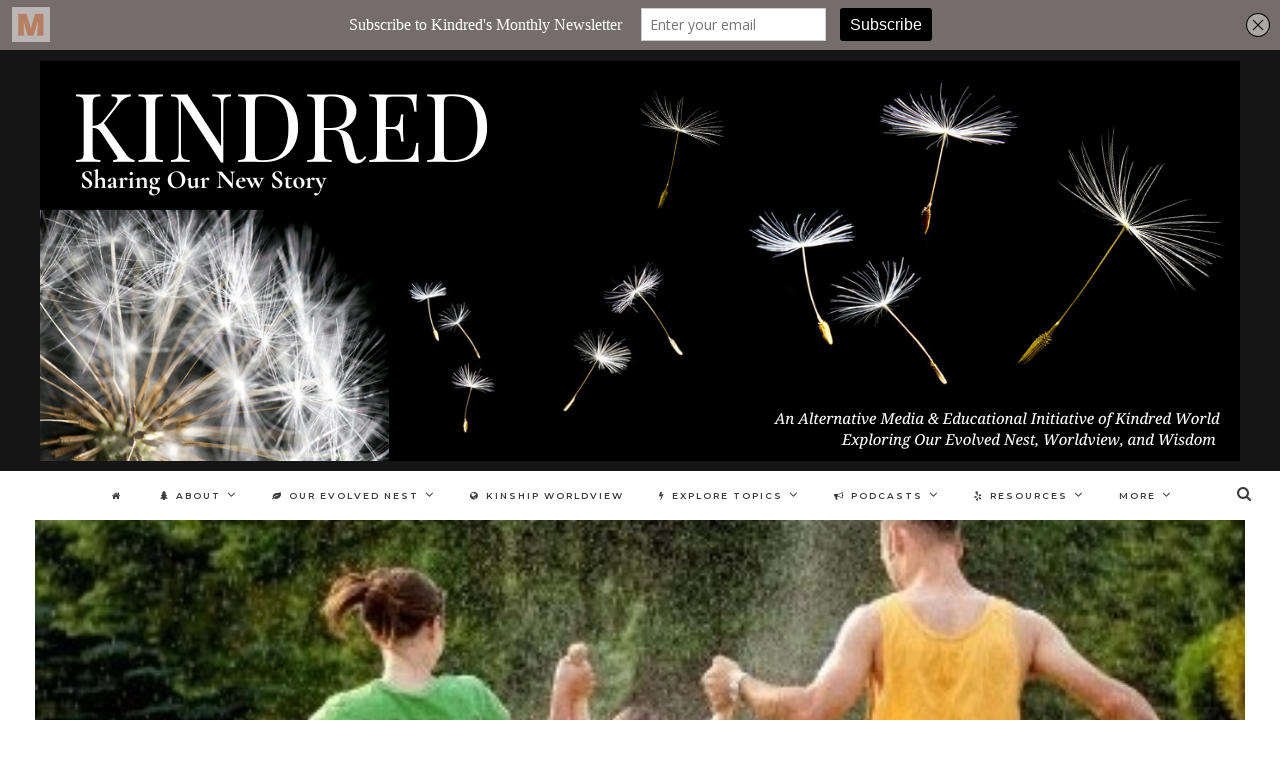

--- FILE ---
content_type: text/html; charset=UTF-8
request_url: https://kindredmedia.org/2012/04/rhythm-and-the-family/
body_size: 21576
content:
	<!DOCTYPE html>
		<!--[if IE 8]>
	<html class="ie ie8" lang="en-US"> <![endif]-->
	<!--[if IE 9]>
	<html class="ie ie9" lang="en-US"> <![endif]-->
	<!--[if gt IE 9]><!-->
<html lang="en-US"> <!--<![endif]-->
	<head>
				<meta charset="UTF-8">
		<meta http-equiv="X-UA-Compatible" content="IE=edge">
		<meta name="viewport" content="width=device-width, initial-scale=1.0">
		<link rel="pingback" href="https://kindredmedia.org/xmlrpc.php"/>

		<title>Rhythm and the Family &#8211; Kindred Magazine</title>
<meta name='robots' content='max-image-preview:large' />
	<style>img:is([sizes="auto" i], [sizes^="auto," i]) { contain-intrinsic-size: 3000px 1500px }</style>
	
<!-- Better Open Graph, Schema.org & Twitter Integration -->
<meta property="og:locale" content="en_us"/>
<meta property="og:site_name" content="Kindred Magazine"/>
<meta property="og:url" content="https://kindredmedia.org/2012/04/rhythm-and-the-family/"/>
<meta property="og:title" content="Rhythm and the Family"/>
<meta property="og:image" content="https://kindredmedia.org/wp-content/uploads/media/images/content/detail/Play-Outdoors-sprinkler-page2335.jpg"/>
<meta property="article:section" content="Conscious Parenting"/>
<meta property="og:description" content="          When I think of rhythm, I feel drawn to share the newfound rhythm that I now have between my interior landscape and my external reality, day in and day out, moment-to-moment. This natural rhythm has become my great joy and one that I hope t"/>
<meta property="og:type" content="article"/>
<meta name="twitter:card" content="summary"/>
<meta name="twitter:url" content="https://kindredmedia.org/2012/04/rhythm-and-the-family/"/>
<meta name="twitter:title" content="Rhythm and the Family"/>
<meta name="twitter:description" content="          When I think of rhythm, I feel drawn to share the newfound rhythm that I now have between my interior landscape and my external reality, day in and day out, moment-to-moment. This natural rhythm has become my great joy and one that I hope t"/>
<meta name="twitter:image" content="https://kindredmedia.org/wp-content/uploads/media/images/content/detail/Play-Outdoors-sprinkler-page2335.jpg"/>
<!-- / Better Open Graph, Schema.org & Twitter Integration. -->
<link rel='dns-prefetch' href='//www.google.com' />
<link rel='dns-prefetch' href='//fonts.googleapis.com' />
<link rel="alternate" type="application/rss+xml" title="Kindred Magazine &raquo; Feed" href="https://kindredmedia.org/feed/" />
<link rel="alternate" type="application/rss+xml" title="Kindred Magazine &raquo; Comments Feed" href="https://kindredmedia.org/comments/feed/" />
<link rel="alternate" type="application/rss+xml" title="Kindred Magazine &raquo; Rhythm and the Family Comments Feed" href="https://kindredmedia.org/2012/04/rhythm-and-the-family/feed/" />
<script type="text/javascript">
/* <![CDATA[ */
window._wpemojiSettings = {"baseUrl":"https:\/\/s.w.org\/images\/core\/emoji\/16.0.1\/72x72\/","ext":".png","svgUrl":"https:\/\/s.w.org\/images\/core\/emoji\/16.0.1\/svg\/","svgExt":".svg","source":{"concatemoji":"https:\/\/kindredmedia.org\/wp-includes\/js\/wp-emoji-release.min.js?ver=94f5cf3e3c32ab66a800fffdd2601d10"}};
/*! This file is auto-generated */
!function(s,n){var o,i,e;function c(e){try{var t={supportTests:e,timestamp:(new Date).valueOf()};sessionStorage.setItem(o,JSON.stringify(t))}catch(e){}}function p(e,t,n){e.clearRect(0,0,e.canvas.width,e.canvas.height),e.fillText(t,0,0);var t=new Uint32Array(e.getImageData(0,0,e.canvas.width,e.canvas.height).data),a=(e.clearRect(0,0,e.canvas.width,e.canvas.height),e.fillText(n,0,0),new Uint32Array(e.getImageData(0,0,e.canvas.width,e.canvas.height).data));return t.every(function(e,t){return e===a[t]})}function u(e,t){e.clearRect(0,0,e.canvas.width,e.canvas.height),e.fillText(t,0,0);for(var n=e.getImageData(16,16,1,1),a=0;a<n.data.length;a++)if(0!==n.data[a])return!1;return!0}function f(e,t,n,a){switch(t){case"flag":return n(e,"\ud83c\udff3\ufe0f\u200d\u26a7\ufe0f","\ud83c\udff3\ufe0f\u200b\u26a7\ufe0f")?!1:!n(e,"\ud83c\udde8\ud83c\uddf6","\ud83c\udde8\u200b\ud83c\uddf6")&&!n(e,"\ud83c\udff4\udb40\udc67\udb40\udc62\udb40\udc65\udb40\udc6e\udb40\udc67\udb40\udc7f","\ud83c\udff4\u200b\udb40\udc67\u200b\udb40\udc62\u200b\udb40\udc65\u200b\udb40\udc6e\u200b\udb40\udc67\u200b\udb40\udc7f");case"emoji":return!a(e,"\ud83e\udedf")}return!1}function g(e,t,n,a){var r="undefined"!=typeof WorkerGlobalScope&&self instanceof WorkerGlobalScope?new OffscreenCanvas(300,150):s.createElement("canvas"),o=r.getContext("2d",{willReadFrequently:!0}),i=(o.textBaseline="top",o.font="600 32px Arial",{});return e.forEach(function(e){i[e]=t(o,e,n,a)}),i}function t(e){var t=s.createElement("script");t.src=e,t.defer=!0,s.head.appendChild(t)}"undefined"!=typeof Promise&&(o="wpEmojiSettingsSupports",i=["flag","emoji"],n.supports={everything:!0,everythingExceptFlag:!0},e=new Promise(function(e){s.addEventListener("DOMContentLoaded",e,{once:!0})}),new Promise(function(t){var n=function(){try{var e=JSON.parse(sessionStorage.getItem(o));if("object"==typeof e&&"number"==typeof e.timestamp&&(new Date).valueOf()<e.timestamp+604800&&"object"==typeof e.supportTests)return e.supportTests}catch(e){}return null}();if(!n){if("undefined"!=typeof Worker&&"undefined"!=typeof OffscreenCanvas&&"undefined"!=typeof URL&&URL.createObjectURL&&"undefined"!=typeof Blob)try{var e="postMessage("+g.toString()+"("+[JSON.stringify(i),f.toString(),p.toString(),u.toString()].join(",")+"));",a=new Blob([e],{type:"text/javascript"}),r=new Worker(URL.createObjectURL(a),{name:"wpTestEmojiSupports"});return void(r.onmessage=function(e){c(n=e.data),r.terminate(),t(n)})}catch(e){}c(n=g(i,f,p,u))}t(n)}).then(function(e){for(var t in e)n.supports[t]=e[t],n.supports.everything=n.supports.everything&&n.supports[t],"flag"!==t&&(n.supports.everythingExceptFlag=n.supports.everythingExceptFlag&&n.supports[t]);n.supports.everythingExceptFlag=n.supports.everythingExceptFlag&&!n.supports.flag,n.DOMReady=!1,n.readyCallback=function(){n.DOMReady=!0}}).then(function(){return e}).then(function(){var e;n.supports.everything||(n.readyCallback(),(e=n.source||{}).concatemoji?t(e.concatemoji):e.wpemoji&&e.twemoji&&(t(e.twemoji),t(e.wpemoji)))}))}((window,document),window._wpemojiSettings);
/* ]]> */
</script>
<style id='wp-emoji-styles-inline-css' type='text/css'>

	img.wp-smiley, img.emoji {
		display: inline !important;
		border: none !important;
		box-shadow: none !important;
		height: 1em !important;
		width: 1em !important;
		margin: 0 0.07em !important;
		vertical-align: -0.1em !important;
		background: none !important;
		padding: 0 !important;
	}
</style>
<link rel='stylesheet' id='wp-block-library-css' href='https://kindredmedia.org/wp-includes/css/dist/block-library/style.min.css?ver=94f5cf3e3c32ab66a800fffdd2601d10' type='text/css' media='all' />
<style id='classic-theme-styles-inline-css' type='text/css'>
/*! This file is auto-generated */
.wp-block-button__link{color:#fff;background-color:#32373c;border-radius:9999px;box-shadow:none;text-decoration:none;padding:calc(.667em + 2px) calc(1.333em + 2px);font-size:1.125em}.wp-block-file__button{background:#32373c;color:#fff;text-decoration:none}
</style>
<style id='co-authors-plus-coauthors-style-inline-css' type='text/css'>
.wp-block-co-authors-plus-coauthors.is-layout-flow [class*=wp-block-co-authors-plus]{display:inline}

</style>
<style id='co-authors-plus-avatar-style-inline-css' type='text/css'>
.wp-block-co-authors-plus-avatar :where(img){height:auto;max-width:100%;vertical-align:bottom}.wp-block-co-authors-plus-coauthors.is-layout-flow .wp-block-co-authors-plus-avatar :where(img){vertical-align:middle}.wp-block-co-authors-plus-avatar:is(.alignleft,.alignright){display:table}.wp-block-co-authors-plus-avatar.aligncenter{display:table;margin-inline:auto}

</style>
<style id='co-authors-plus-image-style-inline-css' type='text/css'>
.wp-block-co-authors-plus-image{margin-bottom:0}.wp-block-co-authors-plus-image :where(img){height:auto;max-width:100%;vertical-align:bottom}.wp-block-co-authors-plus-coauthors.is-layout-flow .wp-block-co-authors-plus-image :where(img){vertical-align:middle}.wp-block-co-authors-plus-image:is(.alignfull,.alignwide) :where(img){width:100%}.wp-block-co-authors-plus-image:is(.alignleft,.alignright){display:table}.wp-block-co-authors-plus-image.aligncenter{display:table;margin-inline:auto}

</style>
<style id='global-styles-inline-css' type='text/css'>
:root{--wp--preset--aspect-ratio--square: 1;--wp--preset--aspect-ratio--4-3: 4/3;--wp--preset--aspect-ratio--3-4: 3/4;--wp--preset--aspect-ratio--3-2: 3/2;--wp--preset--aspect-ratio--2-3: 2/3;--wp--preset--aspect-ratio--16-9: 16/9;--wp--preset--aspect-ratio--9-16: 9/16;--wp--preset--color--black: #000000;--wp--preset--color--cyan-bluish-gray: #abb8c3;--wp--preset--color--white: #ffffff;--wp--preset--color--pale-pink: #f78da7;--wp--preset--color--vivid-red: #cf2e2e;--wp--preset--color--luminous-vivid-orange: #ff6900;--wp--preset--color--luminous-vivid-amber: #fcb900;--wp--preset--color--light-green-cyan: #7bdcb5;--wp--preset--color--vivid-green-cyan: #00d084;--wp--preset--color--pale-cyan-blue: #8ed1fc;--wp--preset--color--vivid-cyan-blue: #0693e3;--wp--preset--color--vivid-purple: #9b51e0;--wp--preset--gradient--vivid-cyan-blue-to-vivid-purple: linear-gradient(135deg,rgba(6,147,227,1) 0%,rgb(155,81,224) 100%);--wp--preset--gradient--light-green-cyan-to-vivid-green-cyan: linear-gradient(135deg,rgb(122,220,180) 0%,rgb(0,208,130) 100%);--wp--preset--gradient--luminous-vivid-amber-to-luminous-vivid-orange: linear-gradient(135deg,rgba(252,185,0,1) 0%,rgba(255,105,0,1) 100%);--wp--preset--gradient--luminous-vivid-orange-to-vivid-red: linear-gradient(135deg,rgba(255,105,0,1) 0%,rgb(207,46,46) 100%);--wp--preset--gradient--very-light-gray-to-cyan-bluish-gray: linear-gradient(135deg,rgb(238,238,238) 0%,rgb(169,184,195) 100%);--wp--preset--gradient--cool-to-warm-spectrum: linear-gradient(135deg,rgb(74,234,220) 0%,rgb(151,120,209) 20%,rgb(207,42,186) 40%,rgb(238,44,130) 60%,rgb(251,105,98) 80%,rgb(254,248,76) 100%);--wp--preset--gradient--blush-light-purple: linear-gradient(135deg,rgb(255,206,236) 0%,rgb(152,150,240) 100%);--wp--preset--gradient--blush-bordeaux: linear-gradient(135deg,rgb(254,205,165) 0%,rgb(254,45,45) 50%,rgb(107,0,62) 100%);--wp--preset--gradient--luminous-dusk: linear-gradient(135deg,rgb(255,203,112) 0%,rgb(199,81,192) 50%,rgb(65,88,208) 100%);--wp--preset--gradient--pale-ocean: linear-gradient(135deg,rgb(255,245,203) 0%,rgb(182,227,212) 50%,rgb(51,167,181) 100%);--wp--preset--gradient--electric-grass: linear-gradient(135deg,rgb(202,248,128) 0%,rgb(113,206,126) 100%);--wp--preset--gradient--midnight: linear-gradient(135deg,rgb(2,3,129) 0%,rgb(40,116,252) 100%);--wp--preset--font-size--small: 13px;--wp--preset--font-size--medium: 20px;--wp--preset--font-size--large: 36px;--wp--preset--font-size--x-large: 42px;--wp--preset--spacing--20: 0.44rem;--wp--preset--spacing--30: 0.67rem;--wp--preset--spacing--40: 1rem;--wp--preset--spacing--50: 1.5rem;--wp--preset--spacing--60: 2.25rem;--wp--preset--spacing--70: 3.38rem;--wp--preset--spacing--80: 5.06rem;--wp--preset--shadow--natural: 6px 6px 9px rgba(0, 0, 0, 0.2);--wp--preset--shadow--deep: 12px 12px 50px rgba(0, 0, 0, 0.4);--wp--preset--shadow--sharp: 6px 6px 0px rgba(0, 0, 0, 0.2);--wp--preset--shadow--outlined: 6px 6px 0px -3px rgba(255, 255, 255, 1), 6px 6px rgba(0, 0, 0, 1);--wp--preset--shadow--crisp: 6px 6px 0px rgba(0, 0, 0, 1);}:where(.is-layout-flex){gap: 0.5em;}:where(.is-layout-grid){gap: 0.5em;}body .is-layout-flex{display: flex;}.is-layout-flex{flex-wrap: wrap;align-items: center;}.is-layout-flex > :is(*, div){margin: 0;}body .is-layout-grid{display: grid;}.is-layout-grid > :is(*, div){margin: 0;}:where(.wp-block-columns.is-layout-flex){gap: 2em;}:where(.wp-block-columns.is-layout-grid){gap: 2em;}:where(.wp-block-post-template.is-layout-flex){gap: 1.25em;}:where(.wp-block-post-template.is-layout-grid){gap: 1.25em;}.has-black-color{color: var(--wp--preset--color--black) !important;}.has-cyan-bluish-gray-color{color: var(--wp--preset--color--cyan-bluish-gray) !important;}.has-white-color{color: var(--wp--preset--color--white) !important;}.has-pale-pink-color{color: var(--wp--preset--color--pale-pink) !important;}.has-vivid-red-color{color: var(--wp--preset--color--vivid-red) !important;}.has-luminous-vivid-orange-color{color: var(--wp--preset--color--luminous-vivid-orange) !important;}.has-luminous-vivid-amber-color{color: var(--wp--preset--color--luminous-vivid-amber) !important;}.has-light-green-cyan-color{color: var(--wp--preset--color--light-green-cyan) !important;}.has-vivid-green-cyan-color{color: var(--wp--preset--color--vivid-green-cyan) !important;}.has-pale-cyan-blue-color{color: var(--wp--preset--color--pale-cyan-blue) !important;}.has-vivid-cyan-blue-color{color: var(--wp--preset--color--vivid-cyan-blue) !important;}.has-vivid-purple-color{color: var(--wp--preset--color--vivid-purple) !important;}.has-black-background-color{background-color: var(--wp--preset--color--black) !important;}.has-cyan-bluish-gray-background-color{background-color: var(--wp--preset--color--cyan-bluish-gray) !important;}.has-white-background-color{background-color: var(--wp--preset--color--white) !important;}.has-pale-pink-background-color{background-color: var(--wp--preset--color--pale-pink) !important;}.has-vivid-red-background-color{background-color: var(--wp--preset--color--vivid-red) !important;}.has-luminous-vivid-orange-background-color{background-color: var(--wp--preset--color--luminous-vivid-orange) !important;}.has-luminous-vivid-amber-background-color{background-color: var(--wp--preset--color--luminous-vivid-amber) !important;}.has-light-green-cyan-background-color{background-color: var(--wp--preset--color--light-green-cyan) !important;}.has-vivid-green-cyan-background-color{background-color: var(--wp--preset--color--vivid-green-cyan) !important;}.has-pale-cyan-blue-background-color{background-color: var(--wp--preset--color--pale-cyan-blue) !important;}.has-vivid-cyan-blue-background-color{background-color: var(--wp--preset--color--vivid-cyan-blue) !important;}.has-vivid-purple-background-color{background-color: var(--wp--preset--color--vivid-purple) !important;}.has-black-border-color{border-color: var(--wp--preset--color--black) !important;}.has-cyan-bluish-gray-border-color{border-color: var(--wp--preset--color--cyan-bluish-gray) !important;}.has-white-border-color{border-color: var(--wp--preset--color--white) !important;}.has-pale-pink-border-color{border-color: var(--wp--preset--color--pale-pink) !important;}.has-vivid-red-border-color{border-color: var(--wp--preset--color--vivid-red) !important;}.has-luminous-vivid-orange-border-color{border-color: var(--wp--preset--color--luminous-vivid-orange) !important;}.has-luminous-vivid-amber-border-color{border-color: var(--wp--preset--color--luminous-vivid-amber) !important;}.has-light-green-cyan-border-color{border-color: var(--wp--preset--color--light-green-cyan) !important;}.has-vivid-green-cyan-border-color{border-color: var(--wp--preset--color--vivid-green-cyan) !important;}.has-pale-cyan-blue-border-color{border-color: var(--wp--preset--color--pale-cyan-blue) !important;}.has-vivid-cyan-blue-border-color{border-color: var(--wp--preset--color--vivid-cyan-blue) !important;}.has-vivid-purple-border-color{border-color: var(--wp--preset--color--vivid-purple) !important;}.has-vivid-cyan-blue-to-vivid-purple-gradient-background{background: var(--wp--preset--gradient--vivid-cyan-blue-to-vivid-purple) !important;}.has-light-green-cyan-to-vivid-green-cyan-gradient-background{background: var(--wp--preset--gradient--light-green-cyan-to-vivid-green-cyan) !important;}.has-luminous-vivid-amber-to-luminous-vivid-orange-gradient-background{background: var(--wp--preset--gradient--luminous-vivid-amber-to-luminous-vivid-orange) !important;}.has-luminous-vivid-orange-to-vivid-red-gradient-background{background: var(--wp--preset--gradient--luminous-vivid-orange-to-vivid-red) !important;}.has-very-light-gray-to-cyan-bluish-gray-gradient-background{background: var(--wp--preset--gradient--very-light-gray-to-cyan-bluish-gray) !important;}.has-cool-to-warm-spectrum-gradient-background{background: var(--wp--preset--gradient--cool-to-warm-spectrum) !important;}.has-blush-light-purple-gradient-background{background: var(--wp--preset--gradient--blush-light-purple) !important;}.has-blush-bordeaux-gradient-background{background: var(--wp--preset--gradient--blush-bordeaux) !important;}.has-luminous-dusk-gradient-background{background: var(--wp--preset--gradient--luminous-dusk) !important;}.has-pale-ocean-gradient-background{background: var(--wp--preset--gradient--pale-ocean) !important;}.has-electric-grass-gradient-background{background: var(--wp--preset--gradient--electric-grass) !important;}.has-midnight-gradient-background{background: var(--wp--preset--gradient--midnight) !important;}.has-small-font-size{font-size: var(--wp--preset--font-size--small) !important;}.has-medium-font-size{font-size: var(--wp--preset--font-size--medium) !important;}.has-large-font-size{font-size: var(--wp--preset--font-size--large) !important;}.has-x-large-font-size{font-size: var(--wp--preset--font-size--x-large) !important;}
:where(.wp-block-post-template.is-layout-flex){gap: 1.25em;}:where(.wp-block-post-template.is-layout-grid){gap: 1.25em;}
:where(.wp-block-columns.is-layout-flex){gap: 2em;}:where(.wp-block-columns.is-layout-grid){gap: 2em;}
:root :where(.wp-block-pullquote){font-size: 1.5em;line-height: 1.6;}
</style>
<link rel='stylesheet' id='myTerms-css-css' href='https://kindredmedia.org/wp-content/plugins/cm-tooltip-glossary-community-terms/views/frontend/assets/css/myTerms.css?ver=94f5cf3e3c32ab66a800fffdd2601d10' type='text/css' media='all' />
<link rel='stylesheet' id='wpum-frontend-css' href='https://kindredmedia.org/wp-content/plugins/wp-user-manager/assets/css/wpum.min.css?ver=2.9.13' type='text/css' media='all' />
<link rel='stylesheet' id='better-framework-main-fonts-css' href='https://fonts.googleapis.com/css?family=Montserrat:400,600,500%7CPlayfair+Display:700,400&#038;display=swap' type='text/css' media='all' />
<script type="text/javascript" src="https://kindredmedia.org/wp-includes/js/jquery/jquery.min.js?ver=3.7.1" id="jquery-core-js"></script>
<script type="text/javascript" src="https://kindredmedia.org/wp-includes/js/jquery/jquery-migrate.min.js?ver=3.4.1" id="jquery-migrate-js"></script>
<script type="text/javascript" id="myterms_js-js-extra">
/* <![CDATA[ */
var cmttct_data = {"ajaxurl":"https:\/\/kindredmedia.org\/wp-admin\/admin-ajax.php"};
/* ]]> */
</script>
<script type="text/javascript" src="https://kindredmedia.org/wp-content/plugins/cm-tooltip-glossary-community-terms/views/frontend/assets/js/myTerms.js?ver=94f5cf3e3c32ab66a800fffdd2601d10" id="myterms_js-js"></script>
<!--[if lt IE 9]>
<script type="text/javascript" src="https://kindredmedia.org/wp-content/themes/publisher/includes/libs/better-framework/assets/js/html5shiv.min.js?ver=3.15.0" id="bf-html5shiv-js"></script>
<![endif]-->
<!--[if lt IE 9]>
<script type="text/javascript" src="https://kindredmedia.org/wp-content/themes/publisher/includes/libs/better-framework/assets/js/respond.min.js?ver=3.15.0" id="bf-respond-js"></script>
<![endif]-->
<link rel="https://api.w.org/" href="https://kindredmedia.org/wp-json/" /><link rel="alternate" title="JSON" type="application/json" href="https://kindredmedia.org/wp-json/wp/v2/posts/5293" /><link rel="EditURI" type="application/rsd+xml" title="RSD" href="https://kindredmedia.org/xmlrpc.php?rsd" />
<link rel="canonical" href="https://kindredmedia.org/2012/04/rhythm-and-the-family/" />
<link rel="alternate" title="oEmbed (JSON)" type="application/json+oembed" href="https://kindredmedia.org/wp-json/oembed/1.0/embed?url=https%3A%2F%2Fkindredmedia.org%2F2012%2F04%2Frhythm-and-the-family%2F" />
<link rel="alternate" title="oEmbed (XML)" type="text/xml+oembed" href="https://kindredmedia.org/wp-json/oembed/1.0/embed?url=https%3A%2F%2Fkindredmedia.org%2F2012%2F04%2Frhythm-and-the-family%2F&#038;format=xml" />
<script type='text/javascript' data-cfasync='false'>var _mmunch = {'front': false, 'page': false, 'post': false, 'category': false, 'author': false, 'search': false, 'attachment': false, 'tag': false};_mmunch['post'] = true; _mmunch['postData'] = {"ID":5293,"post_name":"rhythm-and-the-family","post_title":"Rhythm and the Family","post_type":"post","post_author":"5433","post_status":"publish"}; _mmunch['postCategories'] = [{"term_id":2,"name":"Conscious Parenting","slug":"conscious-parenting","term_group":0,"term_taxonomy_id":2,"taxonomy":"category","description":"","parent":0,"count":832,"filter":"raw","cat_ID":2,"category_count":832,"category_description":"","cat_name":"Conscious Parenting","category_nicename":"conscious-parenting","category_parent":0}]; _mmunch['postTags'] = false; _mmunch['postAuthor'] = {"name":"","ID":""};</script><script data-cfasync="false" src="//a.mailmunch.co/app/v1/site.js" id="mailmunch-script" data-plugin="cc_mm" data-mailmunch-site-id="712787" async></script>
		<!-- GA Google Analytics @ https://m0n.co/ga -->
		<script>
			(function(i,s,o,g,r,a,m){i['GoogleAnalyticsObject']=r;i[r]=i[r]||function(){
			(i[r].q=i[r].q||[]).push(arguments)},i[r].l=1*new Date();a=s.createElement(o),
			m=s.getElementsByTagName(o)[0];a.async=1;a.src=g;m.parentNode.insertBefore(a,m)
			})(window,document,'script','https://www.google-analytics.com/analytics.js','ga');
			ga('create', 'UA-12977259-3', 'auto');
			ga('send', 'pageview');
		</script>

	<meta name="generator" content="Powered by WPBakery Page Builder - drag and drop page builder for WordPress."/>
<script type="application/ld+json">{
    "@context": "http://schema.org/",
    "@type": "Organization",
    "@id": "#organization",
    "logo": {
        "@type": "ImageObject",
        "url": "https://kindredmedia.org/wp-content/uploads/Kindred-Banner-FINAL.png"
    },
    "url": "https://kindredmedia.org/",
    "name": "Kindred Magazine",
    "description": "Sharing the New Story of the Human Family"
}</script>
<script type="application/ld+json">{
    "@context": "http://schema.org/",
    "@type": "WebSite",
    "name": "Kindred Magazine",
    "alternateName": "Sharing the New Story of the Human Family",
    "url": "https://kindredmedia.org/"
}</script>
<script type="application/ld+json">{
    "@context": "http://schema.org/",
    "@type": "BlogPosting",
    "headline": "Rhythm and the Family",
    "description": "          When I think of rhythm, I feel drawn to share the newfound rhythm that I now have between my interior landscape and my external reality, day in and day out, moment-to-moment. This natural rhythm has become my great joy and one that I hope t",
    "datePublished": "2012-04-12",
    "dateModified": "2014-11-25",
    "author": {
        "@type": "Person",
        "@id": "#person-AnnieBurnsideMEd",
        "name": "Annie Burnside, M.Ed."
    },
    "image": "https://kindredmedia.org/wp-content/uploads/media/images/content/detail/Play-Outdoors-sprinkler-page2335.jpg",
    "interactionStatistic": [
        {
            "@type": "InteractionCounter",
            "interactionType": "http://schema.org/CommentAction",
            "userInteractionCount": "0"
        }
    ],
    "publisher": {
        "@id": "#organization"
    },
    "mainEntityOfPage": "https://kindredmedia.org/2012/04/rhythm-and-the-family/"
}</script>
<link rel='stylesheet' id='bf-minifed-css-1' href='https://kindredmedia.org/wp-content/bs-booster-cache/3afd8d4ee42e2d8f8531a368fb7c66a4.css' type='text/css' media='all' />
<link rel='stylesheet' id='7.11.0-1768780860' href='https://kindredmedia.org/wp-content/bs-booster-cache/adeaedf68d8b41120d76c8079ee230ea.css' type='text/css' media='all' />
<link rel="icon" href="https://kindredmedia.org/wp-content/uploads/cropped-Kindred-Black-Logo-square-32x32.png" sizes="32x32" />
<link rel="icon" href="https://kindredmedia.org/wp-content/uploads/cropped-Kindred-Black-Logo-square-192x192.png" sizes="192x192" />
<link rel="apple-touch-icon" href="https://kindredmedia.org/wp-content/uploads/cropped-Kindred-Black-Logo-square-180x180.png" />
<meta name="msapplication-TileImage" content="https://kindredmedia.org/wp-content/uploads/cropped-Kindred-Black-Logo-square-270x270.png" />

<!-- BetterFramework Head Inline CSS -->
<style>
.post-meta .comments {
    display: none;
}

.layout-1-col, .layout-2-col, .layout-3-col {
    margin-top: 0px;
}


.rh-header.light .rh-container  {
    background: black;
}


#header-cover-image {
    background-color: #ffffff;
    height: 150px;
}

#profile-content-about h3.group-title, .profile-content-settings h3.group-title {
    display: none;
}

.entry-content table>tbody>tr>td, .entry-content table>tbody>tr>th, .entry-content table>tfoot>tr>td, .entry-content table>tfoot>tr>th, .entry-content table>thead>tr>td, .entry-content table>thead>tr>th {
    border: none;
    padding: 7px 10px;
}

#profile-content-about > table > tbody > tr.field_7.field_display-name.field_type_dropdown > td.data,
#profile-content-about > table > tbody > tr.field_6.field_nickname.field_type_text > td.data {
    display: none;
}

#profile-content-about .profile-fields-table, .profile-content-settings .profile-fields-table {
    width: 100%;
    margin-top: 0;
    border: none;
    border-top: 0;
    border-bottom-right-radius: 3px;
    border-bottom-left-radius: 3px;
}
#profile-content-about .profile-fields-table tr, .profile-content-settings .profile-fields-table tr {
    background: #fffff;
}

#profile-content-about .profile-fields-table td.label, .profile-content-settings .profile-fields-table td.label {
    display: none;
}

</style>
<!-- /BetterFramework Head Inline CSS-->
<noscript><style> .wpb_animate_when_almost_visible { opacity: 1; }</style></noscript>	</head>

<body data-rsssl=1 class="wp-singular post-template-default single single-post postid-5293 single-format-standard wp-theme-publisher bs-theme bs-publisher bs-publisher-clean-magazine active-light-box ltr close-rh page-layout-1-col page-layout-no-sidebar full-width active-sticky-sidebar main-menu-sticky-smart main-menu-stretched active-ajax-search single-prim-cat-2 single-cat-2  wpb-js-composer js-comp-ver-6.7.0 vc_responsive bs-ll-a" dir="ltr">
		<div class="main-wrap content-main-wrap">
			<header id="header" class="site-header header-style-1 full-width stretched" itemscope="itemscope" itemtype="https://schema.org/WPHeader">
				<div class="header-inner">
			<div class="content-wrap">
				<div class="container">
					<div id="site-branding" class="site-branding">
	<p  id="site-title" class="logo h1 img-logo">
	<a href="https://kindredmedia.org/" itemprop="url" rel="home">
					<img id="site-logo" src="https://kindredmedia.org/wp-content/uploads/Kindred-Banner-FINAL.png"
			     alt="Kindred Media"  />

			<span class="site-title">Kindred Media - Sharing the New Story of the Human Family</span>
				</a>
</p>
</div><!-- .site-branding -->
				</div>

			</div>
		</div>
		<div id="menu-main" class="menu main-menu-wrapper show-search-item menu-actions-btn-width-1" role="navigation" itemscope="itemscope" itemtype="https://schema.org/SiteNavigationElement">
	<div class="main-menu-inner">
		<div class="content-wrap">
			<div class="container">

				<nav class="main-menu-container">
					<ul id="main-navigation" class="main-menu menu bsm-pure clearfix">
						<li id="menu-item-25662" class="menu-have-icon menu-icon-type-fontawesome menu-item menu-item-type-post_type menu-item-object-page menu-item-home menu-title-hide better-anim-fade menu-item-25662"><a href="https://kindredmedia.org/"><i class="bf-icon  fa fa-home"></i><span class="hidden">Front Page</span></a></li>
<li id="menu-item-13958" class="menu-have-icon menu-icon-type-fontawesome menu-icon-type-custom-icon menu-item menu-item-type-post_type menu-item-object-page menu-item-has-children better-anim-fade menu-item-13958"><a href="https://kindredmedia.org/about/"><i class="bf-icon  fa fa-tree"></i>About</a>
<ul class="sub-menu">
	<li id="menu-item-13963" class="menu-item menu-item-type-post_type menu-item-object-page better-anim-fade menu-item-13963"><a href="https://kindredmedia.org/about/nonprofit-work/">Who Are We?</a></li>
	<li id="menu-item-23249" class="menu-have-icon menu-icon-type-fontawesome menu-item menu-item-type-taxonomy menu-item-object-category menu-term-193 better-anim-fade menu-item-23249"><a href="https://kindredmedia.org/topics/press-releases/"><i class="bf-icon  fa fa-bullhorn"></i>Press Room</a></li>
	<li id="menu-item-28309" class="menu-item menu-item-type-post_type menu-item-object-page better-anim-fade menu-item-28309"><a href="https://kindredmedia.org/about/lisa-reagan-kindreds-editor/">Lisa Reagan, Kindred’s Editor</a></li>
	<li id="menu-item-23521" class="menu-item menu-item-type-post_type menu-item-object-page better-anim-fade menu-item-23521"><a href="https://kindredmedia.org/contributors/">Our Contributors</a></li>
	<li id="menu-item-17626" class="menu-item menu-item-type-post_type menu-item-object-post better-anim-fade menu-item-17626"><a href="https://kindredmedia.org/2007/02/childrens-wellbeing-manifesto/">Children’s Wellbeing Manifesto</a></li>
	<li id="menu-item-23953" class="menu-item menu-item-type-post_type menu-item-object-page better-anim-fade menu-item-23953"><a href="https://kindredmedia.org/kindred-international-editorial-advisory-board/">Kindred’s International Editorial Advisory Board</a></li>
	<li id="menu-item-15508" class="menu-item menu-item-type-post_type menu-item-object-page better-anim-fade menu-item-15508"><a href="https://kindredmedia.org/contact/">Contact Us</a></li>
</ul>
</li>
<li id="menu-item-23252" class="menu-have-icon menu-icon-type-fontawesome menu-item menu-item-type-taxonomy menu-item-object-category menu-item-has-children menu-term-5143 better-anim-fade menu-item-23252"><a href="https://kindredmedia.org/topics/conscious-parenting/evolved-nest/evolved-nest-evolved-nest/"><i class="bf-icon  fa fa-leaf"></i>Our Evolved Nest</a>
<ul class="sub-menu">
	<li id="menu-item-37139" class="menu-item menu-item-type-post_type menu-item-object-page better-anim-fade menu-item-37139"><a href="https://kindredmedia.org/evolved-nest-spanish-resources/">Evolved Nest’s Spanish Resources</a></li>
	<li id="menu-item-37140" class="menu-item menu-item-type-post_type menu-item-object-page better-anim-fade menu-item-37140"><a href="https://kindredmedia.org/german-resources-evolved-nest/">German Resources: Breaking the Cycle and Worldview Chart</a></li>
</ul>
</li>
<li id="menu-item-37142" class="menu-have-icon menu-icon-type-fontawesome menu-item menu-item-type-taxonomy menu-item-object-category menu-term-9095 better-anim-fade menu-item-37142"><a href="https://kindredmedia.org/topics/worldview/"><i class="bf-icon  fa fa-globe"></i>Kinship Worldview</a></li>
<li id="menu-item-13967" class="menu-have-icon menu-icon-type-fontawesome menu-item menu-item-type-custom menu-item-object-custom menu-item-has-children better-anim-fade menu-item-has-children menu-item-has-mega menu-item-mega-link-4-column menu-item-13967"><a href="#"><i class="bf-icon  fa fa-bolt"></i>Explore Topics</a>
<!-- Mega Menu Start -->
<div class="mega-menu mega-type-link">
		<div class="content-wrap">
		<ul class="mega-links columns-4">
				<li id="menu-item-13970" class="menu-have-icon menu-icon-type-fontawesome menu-item menu-item-type-taxonomy menu-item-object-category current-post-ancestor current-menu-parent current-post-parent menu-item-has-children menu-term-2 better-anim-fade menu-item-13970"><a href="https://kindredmedia.org/topics/conscious-parenting/"><i class="bf-icon  fa fa-heart"></i>Our Evolved Nest and Conscious Parenting</a>
	<ul class="sub-menu">
		<li id="menu-item-27760" class="menu-item menu-item-type-taxonomy menu-item-object-category menu-term-8919 better-anim-fade menu-item-27760"><a href="https://kindredmedia.org/topics/conscious-parenting/aces-adverse-childhood-experiences/">ACES, Adverse Childhood Experiences</a></li>
		<li id="menu-item-13980" class="menu-item menu-item-type-taxonomy menu-item-object-category menu-term-23 better-anim-fade menu-item-13980"><a href="https://kindredmedia.org/topics/conscious-parenting/attachment-parenting-bonding/">Attachment Parenting</a></li>
		<li id="menu-item-36056" class="menu-item menu-item-type-taxonomy menu-item-object-category menu-term-8965 better-anim-fade menu-item-36056"><a href="https://kindredmedia.org/topics/conscious-parenting/birth-psychology/">Birth Psychology (Prenatal and Perinatal Experiences)</a></li>
		<li id="menu-item-23571" class="menu-item menu-item-type-taxonomy menu-item-object-category menu-term-8659 better-anim-fade menu-item-23571"><a href="https://kindredmedia.org/topics/culture/black-mothers/">Black Mothers</a></li>
		<li id="menu-item-13981" class="menu-item menu-item-type-taxonomy menu-item-object-category menu-term-24 better-anim-fade menu-item-13981"><a href="https://kindredmedia.org/topics/conscious-parenting/breastfeeding/">Breastfeeding</a></li>
		<li id="menu-item-27734" class="menu-item menu-item-type-taxonomy menu-item-object-category menu-term-8682 better-anim-fade menu-item-27734"><a href="https://kindredmedia.org/topics/conscious-parenting/evolved-nest/">Evolved Nest</a></li>
		<li id="menu-item-27753" class="menu-item menu-item-type-taxonomy menu-item-object-category menu-term-8799 better-anim-fade menu-item-27753"><a href="https://kindredmedia.org/topics/conscious-parenting/midwifery/">Midwifery</a></li>
		<li id="menu-item-27754" class="menu-item menu-item-type-taxonomy menu-item-object-category menu-term-8819 better-anim-fade menu-item-27754"><a href="https://kindredmedia.org/topics/conscious-parenting/parenting-for-social-change/">Parenting for Social Change</a></li>
		<li id="menu-item-14246" class="menu-item menu-item-type-taxonomy menu-item-object-category menu-term-38 better-anim-fade menu-item-14246"><a href="https://kindredmedia.org/topics/conscious-parenting/pregnancy/">Pregnancy &amp; Birth</a></li>
		<li id="menu-item-23968" class="menu-item menu-item-type-taxonomy menu-item-object-category menu-term-8661 better-anim-fade menu-item-23968"><a href="https://kindredmedia.org/topics/conscious-parenting/worklife-law/">Worklife Law</a></li>
	</ul>
</li>
	<li id="menu-item-13972" class="menu-have-icon menu-icon-type-fontawesome menu-item menu-item-type-taxonomy menu-item-object-category menu-item-has-children menu-term-5 better-anim-fade menu-item-13972"><a href="https://kindredmedia.org/topics/culture/"><i class="bf-icon  fa fa-cutlery"></i>Cultural Transformation</a>
	<ul class="sub-menu">
		<li id="menu-item-28033" class="menu-item menu-item-type-taxonomy menu-item-object-category menu-term-8912 better-anim-fade menu-item-28033"><a href="https://kindredmedia.org/topics/conscious-parenting/adultism/">Adultism</a></li>
		<li id="menu-item-27735" class="menu-item menu-item-type-taxonomy menu-item-object-category menu-term-8861 better-anim-fade menu-item-27735"><a href="https://kindredmedia.org/topics/culture/american-democracy/">American Democracy At The Crossroads</a></li>
		<li id="menu-item-27736" class="menu-item menu-item-type-taxonomy menu-item-object-category menu-term-8831 better-anim-fade menu-item-27736"><a href="https://kindredmedia.org/topics/culture/authoritarianism/">Authoritarianism</a></li>
		<li id="menu-item-27737" class="menu-item menu-item-type-taxonomy menu-item-object-category menu-term-8827 better-anim-fade menu-item-27737"><a href="https://kindredmedia.org/topics/culture/caring-economy/">Caring Economy</a></li>
		<li id="menu-item-28034" class="menu-item menu-item-type-taxonomy menu-item-object-category menu-term-8913 better-anim-fade menu-item-28034"><a href="https://kindredmedia.org/topics/conscious-parenting/childism/">Childism</a></li>
		<li id="menu-item-27738" class="menu-item menu-item-type-taxonomy menu-item-object-category menu-term-8796 better-anim-fade menu-item-27738"><a href="https://kindredmedia.org/topics/culture/conscious-activism/">Conscious Activism</a></li>
		<li id="menu-item-27739" class="menu-item menu-item-type-taxonomy menu-item-object-category menu-term-8825 better-anim-fade menu-item-27739"><a href="https://kindredmedia.org/topics/culture/dominator-system/">Dominator System</a></li>
		<li id="menu-item-13983" class="menu-item menu-item-type-taxonomy menu-item-object-category menu-term-19 better-anim-fade menu-item-13983"><a href="https://kindredmedia.org/topics/culture/education/">Education</a></li>
		<li id="menu-item-14233" class="menu-item menu-item-type-taxonomy menu-item-object-category menu-term-78 better-anim-fade menu-item-14233"><a href="https://kindredmedia.org/topics/culture/inspiration/">Inspiration</a></li>
		<li id="menu-item-27752" class="menu-item menu-item-type-taxonomy menu-item-object-category menu-term-8797 better-anim-fade menu-item-27752"><a href="https://kindredmedia.org/topics/conscious-parenting/literacy/">Literacy</a></li>
		<li id="menu-item-27748" class="menu-item menu-item-type-taxonomy menu-item-object-category menu-term-8826 better-anim-fade menu-item-27748"><a href="https://kindredmedia.org/topics/culture/partnerism/">Partnerism</a></li>
		<li id="menu-item-23570" class="menu-item menu-item-type-taxonomy menu-item-object-category menu-term-8656 better-anim-fade menu-item-23570"><a href="https://kindredmedia.org/topics/culture/racism/">Racism</a></li>
		<li id="menu-item-27750" class="menu-item menu-item-type-taxonomy menu-item-object-category menu-term-8917 better-anim-fade menu-item-27750"><a href="https://kindredmedia.org/topics/culture/religion/">Religion</a></li>
		<li id="menu-item-27743" class="menu-item menu-item-type-taxonomy menu-item-object-category menu-term-13 better-anim-fade menu-item-27743"><a href="https://kindredmedia.org/topics/sustainability/social-justice/">Social Justice</a></li>
		<li id="menu-item-14248" class="menu-item menu-item-type-taxonomy menu-item-object-category menu-term-36 better-anim-fade menu-item-14248"><a href="https://kindredmedia.org/topics/culture/spirituality/">Spirituality</a></li>
	</ul>
</li>
	<li id="menu-item-13973" class="menu-have-icon menu-icon-type-fontawesome menu-item menu-item-type-taxonomy menu-item-object-category menu-item-has-children menu-term-3 better-anim-fade menu-item-13973"><a href="https://kindredmedia.org/topics/sustainability/"><i class="bf-icon  fa fa-leaf"></i>Sustainability &#038; Regenerative Wisdom</a>
	<ul class="sub-menu">
		<li id="menu-item-34997" class="menu-item menu-item-type-taxonomy menu-item-object-category menu-term-8666 better-anim-fade menu-item-34997"><a href="https://kindredmedia.org/topics/sustainability/climate-change/">Climate Change</a></li>
		<li id="menu-item-27741" class="menu-item menu-item-type-taxonomy menu-item-object-category menu-term-8805 better-anim-fade menu-item-27741"><a href="https://kindredmedia.org/topics/sustainability/ecocentrism/">Ecocentrism</a></li>
		<li id="menu-item-13989" class="menu-item menu-item-type-taxonomy menu-item-object-category menu-term-14 better-anim-fade menu-item-13989"><a href="https://kindredmedia.org/topics/sustainability/environmental-justice/">Environmental Justice</a></li>
		<li id="menu-item-13987" class="menu-item menu-item-type-taxonomy menu-item-object-category menu-term-17 better-anim-fade menu-item-13987"><a href="https://kindredmedia.org/topics/sustainability/food/">Food</a></li>
		<li id="menu-item-27742" class="menu-item menu-item-type-taxonomy menu-item-object-category menu-term-8815 better-anim-fade menu-item-27742"><a href="https://kindredmedia.org/topics/sustainability/food-sovereignty/">Food Sovereignty</a></li>
		<li id="menu-item-27747" class="menu-item menu-item-type-taxonomy menu-item-object-category menu-term-8846 better-anim-fade menu-item-27747"><a href="https://kindredmedia.org/topics/culture/indigenous-wisdom/">Indigenous Wisdom</a></li>
		<li id="menu-item-27746" class="menu-item menu-item-type-taxonomy menu-item-object-category menu-term-8650 better-anim-fade menu-item-27746"><a href="https://kindredmedia.org/topics/wellbeing/neurobiology-and-wisdom/">Neurobiology and Wisdom</a></li>
		<li id="menu-item-13988" class="menu-item menu-item-type-taxonomy menu-item-object-category menu-term-13 better-anim-fade menu-item-13988"><a href="https://kindredmedia.org/topics/sustainability/social-justice/">Social Justice</a></li>
		<li id="menu-item-23573" class="menu-item menu-item-type-taxonomy menu-item-object-category menu-term-8649 better-anim-fade menu-item-23573"><a href="https://kindredmedia.org/topics/sustainability/sustainable-wisdom/">Sustainable Wisdom</a></li>
		<li id="menu-item-13990" class="menu-item menu-item-type-taxonomy menu-item-object-category menu-term-15 better-anim-fade menu-item-13990"><a href="https://kindredmedia.org/topics/sustainability/thinking-global/">Thinking Global</a></li>
	</ul>
</li>
	<li id="menu-item-13971" class="menu-have-icon menu-icon-type-fontawesome menu-item menu-item-type-taxonomy menu-item-object-category menu-item-has-children menu-term-4 better-anim-fade menu-item-13971"><a href="https://kindredmedia.org/topics/wellbeing/"><i class="bf-icon  fa fa-medkit"></i>Wellbeing</a>
	<ul class="sub-menu">
		<li id="menu-item-27740" class="menu-item menu-item-type-taxonomy menu-item-object-category menu-term-8690 better-anim-fade menu-item-27740"><a href="https://kindredmedia.org/topics/wellbeing/addiction/">Addiction</a></li>
		<li id="menu-item-14235" class="menu-item menu-item-type-taxonomy menu-item-object-category menu-term-5676 better-anim-fade menu-item-14235"><a href="https://kindredmedia.org/topics/wellbeing/chemical-free-living-wellbeing/">Chemical Free Living</a></li>
		<li id="menu-item-28000" class="menu-item menu-item-type-taxonomy menu-item-object-category menu-term-8920 better-anim-fade menu-item-28000"><a href="https://kindredmedia.org/topics/wellbeing/mindfulness/">Mindfulness</a></li>
		<li id="menu-item-27745" class="menu-item menu-item-type-taxonomy menu-item-object-category menu-term-8695 better-anim-fade menu-item-27745"><a href="https://kindredmedia.org/topics/wellbeing/nature-connection/">Nature Connection</a></li>
		<li id="menu-item-23572" class="menu-item menu-item-type-taxonomy menu-item-object-category menu-term-8650 better-anim-fade menu-item-23572"><a href="https://kindredmedia.org/topics/wellbeing/neurobiology-and-wisdom/">Neurobiology and Wisdom</a></li>
		<li id="menu-item-27755" class="menu-item menu-item-type-taxonomy menu-item-object-category menu-term-8893 better-anim-fade menu-item-27755"><a href="https://kindredmedia.org/topics/conscious-parenting/play/">Play</a></li>
		<li id="menu-item-13991" class="menu-item menu-item-type-taxonomy menu-item-object-category menu-term-25 better-anim-fade menu-item-13991"><a href="https://kindredmedia.org/topics/wellbeing/psychology-self-help/">Psychology / Self-help</a></li>
		<li id="menu-item-35175" class="menu-item menu-item-type-taxonomy menu-item-object-category menu-term-9460 better-anim-fade menu-item-35175"><a href="https://kindredmedia.org/topics/wellbeing/regenerative-health/">Regenerative Health</a></li>
		<li id="menu-item-28487" class="menu-item menu-item-type-taxonomy menu-item-object-category menu-term-8932 better-anim-fade menu-item-28487"><a href="https://kindredmedia.org/topics/wellbeing/relationship-literacy/">Relationship Literacy</a></li>
		<li id="menu-item-27751" class="menu-item menu-item-type-taxonomy menu-item-object-category menu-term-36 better-anim-fade menu-item-27751"><a href="https://kindredmedia.org/topics/culture/spirituality/">Spirituality</a></li>
		<li id="menu-item-27744" class="menu-item menu-item-type-taxonomy menu-item-object-category menu-term-8649 better-anim-fade menu-item-27744"><a href="https://kindredmedia.org/topics/sustainability/sustainable-wisdom/">Sustainable Wisdom</a></li>
		<li id="menu-item-23967" class="menu-item menu-item-type-taxonomy menu-item-object-category menu-term-8655 better-anim-fade menu-item-23967"><a href="https://kindredmedia.org/topics/conscious-parenting/trauma-informed/">Trauma-Informed</a></li>
		<li id="menu-item-30744" class="menu-item menu-item-type-taxonomy menu-item-object-category menu-term-8976 better-anim-fade menu-item-30744"><a href="https://kindredmedia.org/topics/conscious-parenting/wellness-informed/">Wellness-Informed</a></li>
	</ul>
</li>
		</ul>
	</div>
</div>


<!-- Mega Menu End -->
</li>
<li id="menu-item-14514" class="menu-have-icon menu-icon-type-fontawesome menu-item menu-item-type-taxonomy menu-item-object-category menu-item-has-children menu-term-5137 better-anim-fade menu-item-14514"><a href="https://kindredmedia.org/topics/podcasts/"><i class="bf-icon  fa fa-bullhorn"></i>Podcasts</a>
<ul class="sub-menu">
	<li id="menu-item-13993" class="menu-item menu-item-type-taxonomy menu-item-object-category menu-term-5144 better-anim-fade menu-item-13993"><a href="https://kindredmedia.org/topics/podcasts/fireside-chats/">Fireside Chats</a></li>
	<li id="menu-item-14518" class="menu-item menu-item-type-taxonomy menu-item-object-category menu-term-5878 better-anim-fade menu-item-14518"><a href="https://kindredmedia.org/topics/podcasts/interviews/">Interviews</a></li>
</ul>
</li>
<li id="menu-item-14989" class="menu-have-icon menu-icon-type-fontawesome menu-item menu-item-type-post_type menu-item-object-page menu-item-has-children better-anim-fade menu-item-14989"><a href="https://kindredmedia.org/resources/"><i class="bf-icon  fa fa-yelp"></i>Resources</a>
<ul class="sub-menu">
	<li id="menu-item-28814" class="menu-item menu-item-type-post_type menu-item-object-page better-anim-fade menu-item-28814"><a href="https://kindredmedia.org/get-involved/">How To Get Involved</a></li>
	<li id="menu-item-27588" class="menu-item menu-item-type-post_type menu-item-object-page better-anim-fade menu-item-27588"><a href="https://kindredmedia.org/glossary/">New Story Glossary</a></li>
	<li id="menu-item-31242" class="menu-item menu-item-type-taxonomy menu-item-object-category menu-term-9044 better-anim-fade menu-item-31242"><a href="https://kindredmedia.org/topics/kindreds-wisdom-archives/">Kindred&#8217;s Wisdom Archives</a></li>
	<li id="menu-item-23534" class="menu-item menu-item-type-post_type menu-item-object-page better-anim-fade menu-item-23534"><a href="https://kindredmedia.org/adverse-childhood-events-trauma-recovery-resources/">Adverse Childhood Events – Trauma Recovery Resources</a></li>
	<li id="menu-item-15025" class="menu-item menu-item-type-post_type menu-item-object-page better-anim-fade menu-item-15025"><a href="https://kindredmedia.org/resources/birth-pregnancy/">Birth and Pregnancy</a></li>
	<li id="menu-item-23569" class="menu-item menu-item-type-post_type menu-item-object-page better-anim-fade menu-item-23569"><a href="https://kindredmedia.org/resources/black-mothers-resources/">Black Mothers and Fathers Resources</a></li>
	<li id="menu-item-15026" class="menu-item menu-item-type-post_type menu-item-object-page better-anim-fade menu-item-15026"><a href="https://kindredmedia.org/resources/breastfeeding/">Breastfeeding Resources</a></li>
	<li id="menu-item-15027" class="menu-item menu-item-type-post_type menu-item-object-page better-anim-fade menu-item-15027"><a href="https://kindredmedia.org/resources/circumcision/">Circumcision</a></li>
	<li id="menu-item-22005" class="menu-item menu-item-type-post_type menu-item-object-page better-anim-fade menu-item-22005"><a href="https://kindredmedia.org/culture-transformation-resources/">Culture Transformation Resources</a></li>
	<li id="menu-item-18572" class="menu-item menu-item-type-post_type menu-item-object-post better-anim-fade menu-item-18572"><a href="https://kindredmedia.org/2016/06/alternative-education-resources/">Education Reform and Alternative Education Resources</a></li>
	<li id="menu-item-15030" class="menu-item menu-item-type-post_type menu-item-object-page better-anim-fade menu-item-15030"><a href="https://kindredmedia.org/resources/environmental/">Environmental, Toxin-Free Living</a></li>
	<li id="menu-item-25320" class="menu-item menu-item-type-post_type menu-item-object-page better-anim-fade menu-item-25320"><a href="https://kindredmedia.org/resources/equity-diversity-inclusion/">Equity – Diversity – Inclusion</a></li>
	<li id="menu-item-15031" class="menu-item menu-item-type-post_type menu-item-object-page better-anim-fade menu-item-15031"><a href="https://kindredmedia.org/resources/food-farming/">Food and Farming</a></li>
	<li id="menu-item-36055" class="menu-item menu-item-type-post_type menu-item-object-page better-anim-fade menu-item-36055"><a href="https://kindredmedia.org/german-resources-evolved-nest/">German Resources: Breaking the Cycle and Worldview Chart</a></li>
	<li id="menu-item-31701" class="menu-item menu-item-type-taxonomy menu-item-object-category menu-term-9044 better-anim-fade menu-item-31701"><a href="https://kindredmedia.org/topics/kindreds-wisdom-archives/">Kindred&#8217;s Wisdom Archives</a></li>
	<li id="menu-item-28096" class="menu-item menu-item-type-post_type menu-item-object-page better-anim-fade menu-item-28096"><a href="https://kindredmedia.org/mindfulness-self-regulation-practices/">Mindfulness (Self-Regulation Practices)</a></li>
	<li id="menu-item-32849" class="menu-item menu-item-type-post_type menu-item-object-page better-anim-fade menu-item-32849"><a href="https://kindredmedia.org/resources/national-child-traumatic-stress-network-resources/">National Child Traumatic Stress Network Resources</a></li>
	<li id="menu-item-28790" class="menu-item menu-item-type-post_type menu-item-object-page better-anim-fade menu-item-28790"><a href="https://kindredmedia.org/play-resources/">Play Resources</a></li>
	<li id="menu-item-22558" class="menu-item menu-item-type-post_type menu-item-object-post better-anim-fade menu-item-22558"><a href="https://kindredmedia.org/2019/06/work-life-law-breastfeeding-and-paid-parenting-leave/">Work Life Law – Breastfeeding and Paid Parenting Leave</a></li>
	<li id="menu-item-17630" class="menu-item menu-item-type-post_type menu-item-object-page better-anim-fade menu-item-17630"><a href="https://kindredmedia.org/resources/vaccination-safety-informed-choices/">Vaccination Safety and Informed Choices</a></li>
</ul>
</li>
<li id="menu-item-20156" class="menu-have-icon menu-icon-type-fontawesome menu-item menu-item-type-post_type menu-item-object-page better-anim-fade menu-item-20156"><a href="https://kindredmedia.org/donate-enjoy-conscious-giving/"><i class="bf-icon  fa fa-dollar"></i>DONATE</a></li>
					</ul><!-- #main-navigation -->
											<div class="menu-action-buttons width-1">
															<div class="search-container close">
									<span class="search-handler"><i class="fa fa-search"></i></span>

									<div class="search-box clearfix">
										<form role="search" method="get" class="search-form clearfix" action="https://kindredmedia.org">
	<input type="search" class="search-field"
	       placeholder="Search..."
	       value="" name="s"
	       title="Search for:"
	       autocomplete="off">
	<input type="submit" class="search-submit" value="Search">
</form><!-- .search-form -->
									</div>
								</div>
														</div>
										</nav><!-- .main-menu-container -->

			</div>
		</div>
	</div>
</div><!-- .menu -->	</header><!-- .header -->
	<div class="rh-header clearfix light deferred-block-exclude">
		<div class="rh-container clearfix">

			<div class="menu-container close">
				<span class="menu-handler"><span class="lines"></span></span>
			</div><!-- .menu-container -->

			<div class="logo-container rh-img-logo">
				<a href="https://kindredmedia.org/" itemprop="url" rel="home">
											<img src="https://kindredmedia.org/wp-content/uploads/Kindred-mobile-Header.png"
						     alt="Kindred Magazine"  />				</a>
			</div><!-- .logo-container -->
		</div><!-- .rh-container -->
	</div><!-- .rh-header -->
<div class="content-wrap">
		<main id="content" class="content-container">
		<div
				class="container layout-1-col layout-no-sidebar post-template-6 bs-lazy wfi">
							<div
						class="post-header post-tp-6-header bs-lazy wfi"  title="Rhythm and the Family" data-src="https://kindredmedia.org/wp-content/uploads/media/images/content/detail/Play-Outdoors-sprinkler-page2335.jpg">
									</div>
							<div class="row main-section">
										<div class="col-sm-12 content-column">
							<div class="single-container">
								<article id="post-5293" class="post-5293 post type-post status-publish format-standard has-post-thumbnail  category-conscious-parenting single-post-content">
									<div
											class="post-header-inner wfi">
										<div class="post-header-title">
											<div class="term-badges floated"><span class="term-badge term-2"><a href="https://kindredmedia.org/topics/conscious-parenting/">Conscious Parenting</a></span></div>											<h1 class="single-post-title">
												<span class="post-title" itemprop="headline">Rhythm and the Family</span>
											</h1>
											<div class="post-meta single-post-meta">
			<a href="https://kindredmedia.org/author/annie-burnside-m-ed/"
		   title="Browse Author Articles"
		   class="post-author-a post-author-avatar">
			<img alt=''  data-src='https://www.kindredmedia.org/wp-content/uploads/Annie-Burnside-e1454783620105.jpg' class='avatar avatar-26 photo avatar-default' height='26' width='26' /><span class="post-author-name">By <b>Annie Burnside, M.Ed.</b></span>		</a>
					<span class="time"><time class="post-published updated"
			                         datetime="2012-04-12T14:21:06-04:00">On <b>Apr 12, 2012</b></time></span>
			</div>
										</div>
									</div>
											<div class="post-share single-post-share top-share clearfix style-9">
			<div class="post-share-btn-group">
							</div>
						<div class="share-handler-wrap ">
				<span class="share-handler post-share-btn rank-default">
					<i class="bf-icon  fa fa-share-alt"></i>						<b class="text">Share</b>
										</span>
				<span class="social-item facebook"><a href="https://www.facebook.com/sharer.php?u=https%3A%2F%2Fkindredmedia.org%2F2012%2F04%2Frhythm-and-the-family%2F" target="_blank" rel="nofollow noreferrer" class="bs-button-el" onclick="window.open(this.href, 'share-facebook','left=50,top=50,width=600,height=320,toolbar=0'); return false;"><span class="icon"><i class="bf-icon fa fa-facebook"></i></span></a></span><span class="social-item twitter"><a href="https://twitter.com/share?text=Rhythm and the Family&url=https%3A%2F%2Fkindredmedia.org%2F2012%2F04%2Frhythm-and-the-family%2F" target="_blank" rel="nofollow noreferrer" class="bs-button-el" onclick="window.open(this.href, 'share-twitter','left=50,top=50,width=600,height=320,toolbar=0'); return false;"><span class="icon"><i class="bf-icon fa fa-twitter"></i></span></a></span><span class="social-item google_plus"><a href="https://plus.google.com/share?url=https%3A%2F%2Fkindredmedia.org%2F2012%2F04%2Frhythm-and-the-family%2F" target="_blank" rel="nofollow noreferrer" class="bs-button-el" onclick="window.open(this.href, 'share-google_plus','left=50,top=50,width=600,height=320,toolbar=0'); return false;"><span class="icon"><i class="bf-icon fa fa-google"></i></span></a></span><span class="social-item reddit"><a href="https://reddit.com/submit?url=https%3A%2F%2Fkindredmedia.org%2F2012%2F04%2Frhythm-and-the-family%2F&title=Rhythm and the Family" target="_blank" rel="nofollow noreferrer" class="bs-button-el" onclick="window.open(this.href, 'share-reddit','left=50,top=50,width=600,height=320,toolbar=0'); return false;"><span class="icon"><i class="bf-icon fa fa-reddit-alien"></i></span></a></span><span class="social-item whatsapp"><a href="whatsapp://send?text=Rhythm and the Family %0A%0A https%3A%2F%2Fkindredmedia.org%2F2012%2F04%2Frhythm-and-the-family%2F" target="_blank" rel="nofollow noreferrer" class="bs-button-el" onclick="window.open(this.href, 'share-whatsapp','left=50,top=50,width=600,height=320,toolbar=0'); return false;"><span class="icon"><i class="bf-icon fa fa-whatsapp"></i></span></a></span><span class="social-item pinterest"><a href="https://pinterest.com/pin/create/button/?url=https%3A%2F%2Fkindredmedia.org%2F2012%2F04%2Frhythm-and-the-family%2F&media=https://kindredmedia.org/wp-content/uploads/media/images/content/detail/Play-Outdoors-sprinkler-page2335.jpg&description=Rhythm and the Family" target="_blank" rel="nofollow noreferrer" class="bs-button-el" onclick="window.open(this.href, 'share-pinterest','left=50,top=50,width=600,height=320,toolbar=0'); return false;"><span class="icon"><i class="bf-icon fa fa-pinterest"></i></span></a></span><span class="social-item email"><a href="mailto:?subject=Rhythm and the Family&body=https%3A%2F%2Fkindredmedia.org%2F2012%2F04%2Frhythm-and-the-family%2F" target="_blank" rel="nofollow noreferrer" class="bs-button-el" onclick="window.open(this.href, 'share-email','left=50,top=50,width=600,height=320,toolbar=0'); return false;"><span class="icon"><i class="bf-icon fa fa-envelope-open"></i></span></a></span></div>		</div>
											<div class="entry-content clearfix single-post-content">
										<div class="mailmunch-forms-before-post" style="display: none !important;"></div>
<p>When I think of rhythm, I feel drawn to share the newfound rhythm that I now have between my interior landscape and my external reality, day in and day out, moment-to-moment. This natural rhythm has become my great joy and one that I hope to pass on to my children through both modeling and sharing the fruits and efforts of my own experiences. I cannot imagine going back to the time in my life when the mind/body/spirit connection that is at the heart and center of the inner/outer rhythm of which I write was not my dear and daily companion. I deeply desire this intimate friendship for my children, as well.</p>
<p>          In Elizabeth Lesser&rsquo;s fantastic book&nbsp;<em>Broken Open</em>, she talks about a well-known NYC heart surgeon who comes to the Omega Institute in New York for a weekend retreat focused on moving through grief after a loss. At the end of the three-day workshop, he tells her that while he physically fixes broken hearts for a living having mended thousands over the course of a long career, the true work of mending a malfunctioning heart is the emotional breaking open that is done through inner work. He then invited her to attend one of his open-heart surgeries, which she did a month later and was moved to her core at the incredible intricacies and natural rhythm of the human body.</p>
<p>          With all that is occurring in our world today, it is important to recognize that while our modern systems (health, political, religious, educational, economic) are indeed well-meaning, they represent only one part of the overall equation and often miss the interior/exterior rhythm that is imperative when it comes to deeply felt well-being on all levels of being. We must take greater responsibility in understanding and participating in the dual nature of true healing, the rhythm that allows us to utilize the external world to venture inward to the emotional roots of our discomfort. Beyond the outer bandaids&mdash;drugs, quick fixes, surgeries and long-term treatment plans&mdash;there is always emotional excavation to be done in tandem. It must be considered that the dis-ease in the body or the undesired outcome in a life experience is a reflection of the disharmony within for total healing to occur. While we often require outside help and care, it is also true that the physical world, including our physical body, is a messenger for the soul. A treasure trove of hidden information lies right underneath physical reality when we become aware of the body/mind/spirit simpatico. Getting into a rhythm of external clues, interior uncovering&mdash;external clues, interior uncovering&mdash;leads to wholeness and ultimately freedom.</p>
<p>          Once the physical symptoms&mdash;ailments, failed relationships, confrontations, losses&mdash;manifest, the inner landscape that helped to create them is already well in place. By age five, we have usually absorbed most of our subconscious beliefs about who we are and what it will take to be seen, heard, and valued by others. These deeply lodged belief systems often determine so much of what we later see showing up in our relationships, health and overall life experiences. In order to release the patterns that hold us back from wholeness, we must learn to utilize the gifts often hidden in the health issues, setbacks and disappointments. We must teach our children to do the same through our open example. We can run, but we cannot hide. Our soul is waiting and so is theirs&hellip;</p>
<p>          This winter I &ldquo;suffered&rdquo; with a lower back sprain. While at times I did shed tears of frustration and concern, it was never a question in my mind that once again there was some inner work to be done right alongside the physical remedies. The back pain was an immediate signal to me that it was time to dig deeper beyond even my daily inner rituals. Through journaling, dreams, quiet reflection while resting my back, and a continual dialogue with my beautiful vertebrae and entire sacral region (an area that does so much for us every single moment of every day and easily realized when it hurts to put on a seatbelt or unload the dishwasher), I took full responsibility for making the emotional connection to my uncomfortability. In other words, out past the new desk chair, osteopathic manipulations, floating tank, and added glucosamine and calcium intake, I also enthusiastically and willingly sought a deeper interior understanding of Annieness. The acceptance of the inner/outer rhythm each day greatly increases one&rsquo;s capacity to initiate self-healing in this way.</p>
<div class="mailmunch-forms-in-post-middle" style="display: none !important;"></div>
<p>          Now this particular backache led me down a multi-layered and well-hidden path, not to be remedied in a few days with an icepack. No, this puppy had some legs and a fierce desire to be acknowledged and heard. I had to call in the troops for this one, as the desire to root out the underlying emotional pattern grew right along with the pain. With the help of my integrative health doctor and my medical intuitive, I was determined to uncover the energetic cause that holds the key to true healing as much as the cure for the physical ailment itself. The two are always very much related, this I know for sure. This is part of the inner/outer rhythm that can become quite conscious and joyful if allowed to flourish.</p>
<p>          In my particular case, two emotional aspects needed to be looked at more closely. (Inner work is never done. Just when you think, you&rsquo;ve uncovered your last piece of hidden psychic debris&hellip;BOOM&hellip;there&rsquo;s another interior call that says not so fast.) A failed relationship, a confrontation with a friend, a health malady&mdash;the script/venue/scene doesn&rsquo;t matter so much, but should be used as clues to take you to the core issues at hand. This time around for me had to do with the fluidity in my daily life moving freely between my newfound work/passion and my longtime family/passion with grace and ease. In other words, from laundress to radio interviewee, from writer to parent, from soul activist to spouse&mdash;merging all of the roles consciously and readily is new for me, and my beloved back let me know that my axle was not very well oiled. Actually, the healing did not stop there. Turns out the well of psychic debris from my more distant past needed to be sorted through a bit, owned honestly and released, too. This layer took me all the way back to my early childhood, roots and wings, and what deeply ingrained within me it means to be a good girl. (Too much to delve into here, but my journal is full!)</p>
<p>          In short and to close vast topic, I highly recommend creating a rhythmic deep and loving relationship with your inner and outer worlds. The body/mind/spirit connection lies at the core of this relationship and rhythm. The three work in a masterful partnership with one another to create a natural flow for us to develop and utilize. Come to count on it! Come to embrace it! The relationship that we develop between the three, once fully activated, will become our most prized, precious and valuable friendship. So yes, by all means go to the doctor and set that broken leg. But don&rsquo;t let it end there. Our soul desires more from us. The excavation process awaits&mdash;the rhythm between interior and exterior calls. Share the process with your children. There is, after all, some psychic debris no longer needed, holding us back and ready to be set free&hellip;</p>
<h2 id="a2">Soul to Soul Parenting</h2>
<p class="text-footer">
<h2 id="a3">The Rhythm of the Family</h2>
<p class="text-footer">
<div class="mailmunch-forms-after-post" style="display: none !important;"></div>
									</div>
											<div class="post-share single-post-share bottom-share clearfix style-5">
			<div class="post-share-btn-group">
							</div>
						<div class="share-handler-wrap ">
				<span class="share-handler post-share-btn rank-default">
					<i class="bf-icon  fa fa-share-alt"></i>						<b class="text">Share</b>
										</span>
				<span class="social-item facebook has-title"><a href="https://www.facebook.com/sharer.php?u=https%3A%2F%2Fkindredmedia.org%2F2012%2F04%2Frhythm-and-the-family%2F" target="_blank" rel="nofollow noreferrer" class="bs-button-el" onclick="window.open(this.href, 'share-facebook','left=50,top=50,width=600,height=320,toolbar=0'); return false;"><span class="icon"><i class="bf-icon fa fa-facebook"></i></span><span class="item-title">Facebook</span></a></span><span class="social-item twitter has-title"><a href="https://twitter.com/share?text=Rhythm and the Family&url=https%3A%2F%2Fkindredmedia.org%2F2012%2F04%2Frhythm-and-the-family%2F" target="_blank" rel="nofollow noreferrer" class="bs-button-el" onclick="window.open(this.href, 'share-twitter','left=50,top=50,width=600,height=320,toolbar=0'); return false;"><span class="icon"><i class="bf-icon fa fa-twitter"></i></span><span class="item-title">Twitter</span></a></span><span class="social-item google_plus has-title"><a href="https://plus.google.com/share?url=https%3A%2F%2Fkindredmedia.org%2F2012%2F04%2Frhythm-and-the-family%2F" target="_blank" rel="nofollow noreferrer" class="bs-button-el" onclick="window.open(this.href, 'share-google_plus','left=50,top=50,width=600,height=320,toolbar=0'); return false;"><span class="icon"><i class="bf-icon fa fa-google"></i></span><span class="item-title">Google+</span></a></span><span class="social-item reddit has-title"><a href="https://reddit.com/submit?url=https%3A%2F%2Fkindredmedia.org%2F2012%2F04%2Frhythm-and-the-family%2F&title=Rhythm and the Family" target="_blank" rel="nofollow noreferrer" class="bs-button-el" onclick="window.open(this.href, 'share-reddit','left=50,top=50,width=600,height=320,toolbar=0'); return false;"><span class="icon"><i class="bf-icon fa fa-reddit-alien"></i></span><span class="item-title">ReddIt</span></a></span><span class="social-item whatsapp has-title"><a href="whatsapp://send?text=Rhythm and the Family %0A%0A https%3A%2F%2Fkindredmedia.org%2F2012%2F04%2Frhythm-and-the-family%2F" target="_blank" rel="nofollow noreferrer" class="bs-button-el" onclick="window.open(this.href, 'share-whatsapp','left=50,top=50,width=600,height=320,toolbar=0'); return false;"><span class="icon"><i class="bf-icon fa fa-whatsapp"></i></span><span class="item-title">WhatsApp</span></a></span><span class="social-item pinterest has-title"><a href="https://pinterest.com/pin/create/button/?url=https%3A%2F%2Fkindredmedia.org%2F2012%2F04%2Frhythm-and-the-family%2F&media=https://kindredmedia.org/wp-content/uploads/media/images/content/detail/Play-Outdoors-sprinkler-page2335.jpg&description=Rhythm and the Family" target="_blank" rel="nofollow noreferrer" class="bs-button-el" onclick="window.open(this.href, 'share-pinterest','left=50,top=50,width=600,height=320,toolbar=0'); return false;"><span class="icon"><i class="bf-icon fa fa-pinterest"></i></span><span class="item-title">Pinterest</span></a></span><span class="social-item email has-title"><a href="mailto:?subject=Rhythm and the Family&body=https%3A%2F%2Fkindredmedia.org%2F2012%2F04%2Frhythm-and-the-family%2F" target="_blank" rel="nofollow noreferrer" class="bs-button-el" onclick="window.open(this.href, 'share-email','left=50,top=50,width=600,height=320,toolbar=0'); return false;"><span class="icon"><i class="bf-icon fa fa-envelope-open"></i></span><span class="item-title">Email</span></a></span></div>		</div>
										</article>
								<section class="post-author clearfix">
		<a href="https://kindredmedia.org/author/annie-burnside-m-ed/"
	   title="Browse Author Articles">
		<span class="post-author-avatar" itemprop="image"><img alt=''  data-src='https://www.kindredmedia.org/wp-content/uploads/Annie-Burnside-e1454783620105.jpg' class='avatar avatar-80 photo avatar-default' height='80' width='80' /></span>
	</a>

	<div class="author-title heading-typo">
		<a class="post-author-url" href="https://kindredmedia.org/author/annie-burnside-m-ed/"><span class="post-author-name">Annie Burnside, M.Ed.</span></a>

		
			</div>

	<div class="author-links">
				<ul class="author-social-icons">
					</ul>
			</div>

	<div class="post-author-bio" itemprop="description">
		<p>A modern bridge between the mainstream and the mystical, Annie Burnside M.Ed. is a soul nurturer, award-winning author, public speaker and teacher specializing in parenting, conscious relationships, authentic living and spiritual development. Her book <em>Soul to Soul Parenting</em> won the 2011 Nautilus Silver Book Award and the 2011 Next Generation Indie Book Award. She is a regular blogger for the Chicago Tribune and ModernMom, as well as a columnist for <em>Evolving Your Spirit Magazine</em>. Annie hosts a monthly radio show on the <em>I’m Thankful Network</em> and writes guest articles for many venues. She resides in Chicago, IL with her husband and three children.  Visit Annie <a href="http://www.annieburnside.com">online.</a><br />
<em>Soul to Soul Parenting: A Guide to Raising a Spiritually Conscious Family </em>is a 2011 Nautilus Silver Book Award Winner and a 2011 Next Generation Indie Book Award Winner. It is non-denominational in nature and focuses on the missing piece (PEACE) in our world today. Principles such as: soul-to-soul versus role-to-role, oneness, self-love, boundaries and authenticity invite spiritual development for both parent and child. Readers will learn to use universal themes coupled with everyday reality including books, music, movies, parent contemplations and more to integrate a new perspective into their family and raise consciousness in our world—one individual and one family at a time. A spiritual journey book for all ages, a mother weaves her personal path of self-discovery into a positive and transformational parenting approach creating a framework for other parents who desire the same. Read more abou the book <a href="http://www.soultosoulparenting.com">here. </a></p>
	</div>

</section>
	<section class="next-prev-post clearfix">

					<div class="prev-post">
				<p class="pre-title heading-typo"><i
							class="fa fa-arrow-left"></i> Prev Post				</p>
				<p class="title heading-typo"><a href="https://kindredmedia.org/2012/04/how-to-create-a-sick-society/" rel="prev">How To Create A Sick Society</a></p>
			</div>
		
					<div class="next-post">
				<p class="pre-title heading-typo">Next Post <i
							class="fa fa-arrow-right"></i></p>
				<p class="title heading-typo"><a href="https://kindredmedia.org/2012/04/discipline-four-must-ask-questions/" rel="next">Discipline &#8211; Four &#8220;Must-Ask Questions&#8221;</a></p>
			</div>
		
	</section>
							</div>
							<div class="post-related">

	<div class="section-heading sh-t1 sh-s1 multi-tab">

					<a href="#relatedposts_425010786_1" class="main-link active"
			   data-toggle="tab">
				<span
						class="h-text related-posts-heading">You might also like</span>
			</a>
			<a href="#relatedposts_425010786_2" class="other-link" data-toggle="tab"
			   data-deferred-event="shown.bs.tab"
			   data-deferred-init="relatedposts_425010786_2">
				<span
						class="h-text related-posts-heading">More from author</span>
			</a>
		
	</div>

		<div class="tab-content">
		<div class="tab-pane bs-tab-anim bs-tab-animated active"
		     id="relatedposts_425010786_1">
			
					<div class="bs-pagination-wrapper main-term-none next_prev ">
			<div class="listing listing-thumbnail listing-tb-2 clearfix  scolumns-3 simple-grid include-last-mobile">
	<div  class="post-39058 type-post format-standard has-post-thumbnail   listing-item listing-item-thumbnail listing-item-tb-2 main-term-8831">
<div class="item-inner clearfix">
			<div class="featured featured-type-featured-image">
			<div class="term-badges floated"><span class="term-badge term-8831"><a href="https://kindredmedia.org/topics/culture/authoritarianism/">Authoritarianism</a></span></div>			<a  title="The Hidden Link Between Childhood Violence and Global Conflict" data-src="https://kindredmedia.org/wp-content/uploads/AdobeStock_198230933-CROPPED-210x136.jpg" data-bs-srcset="{&quot;baseurl&quot;:&quot;https:\/\/kindredmedia.org\/wp-content\/uploads\/&quot;,&quot;sizes&quot;:{&quot;86&quot;:&quot;AdobeStock_198230933-CROPPED-86x64.jpg&quot;,&quot;210&quot;:&quot;AdobeStock_198230933-CROPPED-210x136.jpg&quot;,&quot;279&quot;:&quot;AdobeStock_198230933-CROPPED-279x220.jpg&quot;,&quot;357&quot;:&quot;AdobeStock_198230933-CROPPED-357x210.jpg&quot;,&quot;750&quot;:&quot;AdobeStock_198230933-CROPPED-750x430.jpg&quot;,&quot;1000&quot;:&quot;AdobeStock_198230933-CROPPED.jpg&quot;}}"					class="img-holder" href="https://kindredmedia.org/2025/10/the-hidden-link-between-childhood-violence-and-global-conflict/"></a>
					</div>
	<p class="title">	<a class="post-url" href="https://kindredmedia.org/2025/10/the-hidden-link-between-childhood-violence-and-global-conflict/" title="The Hidden Link Between Childhood Violence and Global Conflict">
			<span class="post-title">
				The Hidden Link Between Childhood Violence and Global Conflict			</span>
	</a>
	</p></div>
</div >
<div  class="post-38708 type-post format-standard has-post-thumbnail   listing-item listing-item-thumbnail listing-item-tb-2 main-term-8875">
<div class="item-inner clearfix">
			<div class="featured featured-type-featured-image">
			<div class="term-badges floated"><span class="term-badge term-8875"><a href="https://kindredmedia.org/topics/conscious-parenting/babies/">Babies</a></span></div>			<a  title="The Reason Cry-It-Out Sleep Training (CIO) Should Be Discouraged" data-src="https://kindredmedia.org/wp-content/uploads/Screenshot-2025-09-08-at-1.26.44-PM-210x136.png" data-bs-srcset="{&quot;baseurl&quot;:&quot;https:\/\/kindredmedia.org\/wp-content\/uploads\/&quot;,&quot;sizes&quot;:{&quot;86&quot;:&quot;Screenshot-2025-09-08-at-1.26.44-PM-86x64.png&quot;,&quot;210&quot;:&quot;Screenshot-2025-09-08-at-1.26.44-PM-210x136.png&quot;,&quot;2560&quot;:&quot;Screenshot-2025-09-08-at-1.26.44-PM-scaled.png&quot;}}"					class="img-holder" href="https://kindredmedia.org/2025/09/why-cio-discouraged/"></a>
					</div>
	<p class="title">	<a class="post-url" href="https://kindredmedia.org/2025/09/why-cio-discouraged/" title="The Reason Cry-It-Out Sleep Training (CIO) Should Be Discouraged">
			<span class="post-title">
				The Reason Cry-It-Out Sleep Training (CIO) Should Be Discouraged			</span>
	</a>
	</p></div>
</div >
<div  class="post-38472 type-post format-standard has-post-thumbnail   listing-item listing-item-thumbnail listing-item-tb-2 main-term-23">
<div class="item-inner clearfix">
			<div class="featured featured-type-featured-image">
			<div class="term-badges floated"><span class="term-badge term-23"><a href="https://kindredmedia.org/topics/conscious-parenting/attachment-parenting-bonding/">Attachment Parenting / Bonding</a></span></div>			<a  title="How To Give Your Kids What Technology Can&#8217;t: The Opt-Out Family" data-src="https://kindredmedia.org/wp-content/uploads/Opt-Out-Family-Graphic-210x136.jpeg" data-bs-srcset="{&quot;baseurl&quot;:&quot;https:\/\/kindredmedia.org\/wp-content\/uploads\/&quot;,&quot;sizes&quot;:{&quot;86&quot;:&quot;Opt-Out-Family-Graphic-86x64.jpeg&quot;,&quot;210&quot;:&quot;Opt-Out-Family-Graphic-210x136.jpeg&quot;,&quot;279&quot;:&quot;Opt-Out-Family-Graphic-279x220.jpeg&quot;,&quot;357&quot;:&quot;Opt-Out-Family-Graphic-357x210.jpeg&quot;,&quot;750&quot;:&quot;Opt-Out-Family-Graphic-750x430.jpeg&quot;,&quot;1000&quot;:&quot;Opt-Out-Family-Graphic.jpeg&quot;}}"					class="img-holder" href="https://kindredmedia.org/2025/08/how-to-give-your-kids-what-technology-cant-the-opt-out-family/"></a>
					</div>
	<p class="title">	<a class="post-url" href="https://kindredmedia.org/2025/08/how-to-give-your-kids-what-technology-cant-the-opt-out-family/" title="How To Give Your Kids What Technology Can&#8217;t: The Opt-Out Family">
			<span class="post-title">
				How To Give Your Kids What Technology Can&#8217;t: The Opt-Out Family			</span>
	</a>
	</p></div>
</div >
<div  class="post-38332 type-post format-standard has-post-thumbnail   listing-item listing-item-thumbnail listing-item-tb-2 main-term-23">
<div class="item-inner clearfix">
			<div class="featured featured-type-featured-image">
			<div class="term-badges floated"><span class="term-badge term-23"><a href="https://kindredmedia.org/topics/conscious-parenting/attachment-parenting-bonding/">Attachment Parenting / Bonding</a></span></div>			<a  title="From Rewards and Punishments to Connection and Nurturing" data-src="https://kindredmedia.org/wp-content/uploads/AdobeStock_304354738-CROPPED-210x136.jpg" data-bs-srcset="{&quot;baseurl&quot;:&quot;https:\/\/kindredmedia.org\/wp-content\/uploads\/&quot;,&quot;sizes&quot;:{&quot;86&quot;:&quot;AdobeStock_304354738-CROPPED-86x64.jpg&quot;,&quot;210&quot;:&quot;AdobeStock_304354738-CROPPED-210x136.jpg&quot;,&quot;279&quot;:&quot;AdobeStock_304354738-CROPPED-279x220.jpg&quot;,&quot;357&quot;:&quot;AdobeStock_304354738-CROPPED-357x210.jpg&quot;,&quot;750&quot;:&quot;AdobeStock_304354738-CROPPED-750x430.jpg&quot;,&quot;1000&quot;:&quot;AdobeStock_304354738-CROPPED.jpg&quot;}}"					class="img-holder" href="https://kindredmedia.org/2025/08/from-rewards-and-punishments-to-connection-and-nurtuting/"></a>
					</div>
	<p class="title">	<a class="post-url" href="https://kindredmedia.org/2025/08/from-rewards-and-punishments-to-connection-and-nurtuting/" title="From Rewards and Punishments to Connection and Nurturing">
			<span class="post-title">
				From Rewards and Punishments to Connection and Nurturing			</span>
	</a>
	</p></div>
</div >
	</div>
	
	</div><div class="bs-pagination bs-ajax-pagination next_prev main-term-none clearfix">
			<script>var bs_ajax_paginate_667626948 = '{"query":{"paginate":"next_prev","count":4,"post_type":"post","posts_per_page":4,"post__not_in":[5293],"ignore_sticky_posts":1,"post_status":["publish","private"],"category__in":[2],"_layout":{"state":"1|1|0","page":"1-col"}},"type":"wp_query","view":"Publisher::fetch_related_posts","current_page":1,"ajax_url":"\/wp-admin\/admin-ajax.php","remove_duplicates":"0","paginate":"next_prev","_layout":{"state":"1|1|0","page":"1-col"},"_bs_pagin_token":"91f574f"}';</script>				<a class="btn-bs-pagination prev disabled" rel="prev" data-id="667626948"
				   title="Previous">
					<i class="fa fa-angle-left"
					   aria-hidden="true"></i> Prev				</a>
				<a  rel="next" class="btn-bs-pagination next"
				   data-id="667626948" title="Next">
					Next <i
							class="fa fa-angle-right" aria-hidden="true"></i>
				</a>
				</div>
		</div>

		<div class="tab-pane bs-tab-anim bs-tab-animated bs-deferred-container"
		     id="relatedposts_425010786_2">
					<div class="bs-pagination-wrapper main-term-none next_prev ">
				<div class="bs-deferred-load-wrapper" id="bsd_relatedposts_425010786_2">
			<script>var bs_deferred_loading_bsd_relatedposts_425010786_2 = '{"query":{"paginate":"next_prev","count":4,"author":5433,"post_type":"post","_layout":{"state":"1|1|0","page":"1-col"}},"type":"wp_query","view":"Publisher::fetch_other_related_posts","current_page":1,"ajax_url":"\/wp-admin\/admin-ajax.php","remove_duplicates":"0","paginate":"next_prev","_layout":{"state":"1|1|0","page":"1-col"},"_bs_pagin_token":"80641d9"}';</script>
		</div>
		
	</div>		</div>
	</div>
</div>
<section id="comments-template-5293" class="comments-template">
	
	
		<div id="respond" class="comment-respond">
		<div id="reply-title" class="comment-reply-title"><div class="section-heading sh-t1 sh-s1" ><span class="h-text">Leave A Reply</span></div> <small><a rel="nofollow" id="cancel-comment-reply-link" href="/2012/04/rhythm-and-the-family/#respond" style="display:none;">Cancel Reply</a></small></div><form action="https://kindredmedia.org/wp-comments-post.php" method="post" id="commentform" class="comment-form"><div class="note-before"><p>Your email address will not be published.</p>
</div><p class="comment-wrap"><textarea name="comment" class="comment" id="comment" cols="45" rows="10" aria-required="true" placeholder="Your Comment"></textarea></p><p class="author-wrap"><input name="author" class="author" id="author" type="text" value="" size="45"  aria-required="true" placeholder="Your Name *" /></p>
<p class="email-wrap"><input name="email" class="email" id="email" type="text" value="" size="45"  aria-required="true" placeholder="Your Email *" /></p>
<p class="url-wrap"><input name="url" class="url" id="url" type="text" value="" size="45" placeholder="Your Website" /></p>
<p class="comment-form-cookies-consent"><input id="wp-comment-cookies-consent" name="wp-comment-cookies-consent" type="checkbox" value="yes" /><label for="wp-comment-cookies-consent">Save my name, email, and website in this browser for the next time I comment.</label></p>
<p class="form-submit"><input name="submit" type="submit" id="comment-submit" class="comment-submit" value="Post Comment" /> <input type='hidden' name='comment_post_ID' value='5293' id='comment_post_ID' />
<input type='hidden' name='comment_parent' id='comment_parent' value='0' />
</p><p style="display: none;"><input type="hidden" id="akismet_comment_nonce" name="akismet_comment_nonce" value="95789e4bb5" /></p><p style="display: none !important;" class="akismet-fields-container" data-prefix="ak_"><label>&#916;<textarea name="ak_hp_textarea" cols="45" rows="8" maxlength="100"></textarea></label><input type="hidden" id="ak_js_1" name="ak_js" value="43"/><script>document.getElementById( "ak_js_1" ).setAttribute( "value", ( new Date() ).getTime() );</script></p></form>	</div><!-- #respond -->
	</section>
						</div><!-- .content-column -->
									</div><!-- .main-section -->
		</div><!-- .layout-2-col -->

	</main><!-- main -->
	</div><!-- .content-wrap -->
	<footer id="site-footer" class="site-footer full-width">
		<div class="footer-widgets light-text">
	<div class="content-wrap">
		<div class="container">
			<div class="row">
										<div class="col-sm-4">
							<aside id="sidebar-footer-1" class="sidebar" role="complementary" aria-label="Footer - Column 1 Sidebar" itemscope="itemscope" itemtype="https://schema.org/WPSideBar">
								<div id="nav_menu-2" class=" h-ni w-t footer-widget footer-column-1 widget widget_nav_menu"><div class="section-heading sh-t1 sh-s7"><span class="h-text">Popular Searches</span></div><div class="menu-popular-searches-container"><ul id="menu-popular-searches" class="menu"><li id="menu-item-28121" class="menu-item menu-item-type-taxonomy menu-item-object-category menu-item-28121"><a href="https://kindredmedia.org/topics/conscious-parenting/aces-adverse-childhood-experiences/">ACES, Adverse Childhood Experiences</a></li>
<li id="menu-item-28124" class="menu-item menu-item-type-taxonomy menu-item-object-category menu-item-28124"><a href="https://kindredmedia.org/topics/culture/authoritarianism/">Authoritarianism</a></li>
<li id="menu-item-28125" class="menu-item menu-item-type-taxonomy menu-item-object-category menu-item-28125"><a href="https://kindredmedia.org/topics/culture/black-mothers/">Black Mothers</a></li>
<li id="menu-item-28126" class="menu-item menu-item-type-taxonomy menu-item-object-category menu-item-28126"><a href="https://kindredmedia.org/topics/culture/caring-economy/">Caring Economy</a></li>
<li id="menu-item-28122" class="menu-item menu-item-type-taxonomy menu-item-object-category menu-item-28122"><a href="https://kindredmedia.org/topics/conscious-parenting/childism/">Childism</a></li>
<li id="menu-item-28128" class="menu-item menu-item-type-taxonomy menu-item-object-category menu-item-28128"><a href="https://kindredmedia.org/topics/sustainability/climate-change/">Climate Change</a></li>
<li id="menu-item-28127" class="menu-item menu-item-type-taxonomy menu-item-object-category menu-item-28127"><a href="https://kindredmedia.org/topics/culture/conscious-activism/">Conscious Activism</a></li>
<li id="menu-item-28123" class="menu-item menu-item-type-taxonomy menu-item-object-category menu-item-28123"><a href="https://kindredmedia.org/topics/conscious-parenting/evolved-nest/">Evolved Nest</a></li>
<li id="menu-item-28117" class="menu-item menu-item-type-taxonomy menu-item-object-category menu-item-28117"><a href="https://kindredmedia.org/topics/wellbeing/mindfulness/">Mindfulness</a></li>
<li id="menu-item-28118" class="menu-item menu-item-type-taxonomy menu-item-object-category menu-item-28118"><a href="https://kindredmedia.org/topics/wellbeing/nature-connection/">Nature Connection</a></li>
<li id="menu-item-28115" class="menu-item menu-item-type-taxonomy menu-item-object-category menu-item-28115"><a href="https://kindredmedia.org/topics/sustainability/social-justice/">Social Justice</a></li>
<li id="menu-item-28116" class="menu-item menu-item-type-taxonomy menu-item-object-category menu-item-28116"><a href="https://kindredmedia.org/topics/sustainability/sustainable-wisdom/">Sustainable Wisdom</a></li>
<li id="menu-item-28119" class="menu-item menu-item-type-taxonomy menu-item-object-category menu-item-28119"><a href="https://kindredmedia.org/topics/conscious-parenting/worklife-law/">Worklife Law</a></li>
</ul></div></div>							</aside>
						</div>
						<div class="col-sm-4">
							<aside id="sidebar-footer-2" class="sidebar" role="complementary" aria-label="Footer - Column 2 Sidebar" itemscope="itemscope" itemtype="https://schema.org/WPSideBar">
								<div id="bs-about-2" class=" h-ni w-nt footer-widget footer-column-2 widget widget_bs-about"><div  class="bs-shortcode bs-about ">
		<h4 class="about-title">
		<a href="https://kindredmedia.org/about/">				<img class="logo-image" src="https://kindredmedia.org/wp-content/uploads/Kindred-Black-Logo-11-19.jpg"
				     alt="">
			</a>	</h4>
	<div class="about-text">
		<p>As an alternative media and nonprofit educational initiative, Kindred has provided a gathering place for thought leaders, scientists, professionals and adults who care for children since 2002. Please consider supporting our progressive work with your tax-deductible donation and subscribe to our newsletter.</p>
	</div>
			<div class="about-link heading-typo">
			<a href="https://kindredmedia.org/about/">Read More...</a>
		</div>
	<ul class="about-icons-list"><li class="about-icon-item facebook"><a href="https://www.facebook.com/KindredOnline/" target="_blank"><i class="fa fa-facebook"></i></a><li class="about-icon-item twitter"><a href="https://twitter.com/KindredTweets" target="_blank"><i class="fa fa-twitter"></i></a><li class="about-icon-item instagram"><a href="https://www.instagram.com/kindred.world/" target="_blank"><i class="fa fa-instagram"></i></a><li class="about-icon-item email"><a href="mailto:info@kindredmedia.org" target="_blank"><i class="fa fa-envelope"></i></a><li class="about-icon-item youtube"><a href="https://www.youtube.com/user/KindredMagazine" target="_blank"><i class="item-icon bsfi bsfi-youtube"></i></a><li class="about-icon-item vimeo"><a href="https://vimeo.com/kindredcommunity" target="_blank"><i class="fa fa-vimeo"></i></a><li class="about-icon-item pinterest"><a href="https://www.pinterest.com/kindredmagazine/" target="_blank"><i class="fa fa-pinterest"></i></a></ul></div>
</div><div id="media_image-4" class=" h-ni w-nt footer-widget footer-column-2 widget widget_media_image"><a href="https://podcasts.apple.com/us/podcast/kindred-world/id1512343965"><img width="300" height="74" src="https://kindredmedia.org/wp-content/uploads/external-content.duckduckgo-300x74.png" class="image wp-image-25675  attachment-medium size-medium" alt="" style="max-width: 100%; height: auto;" decoding="async" srcset="https://kindredmedia.org/wp-content/uploads/external-content.duckduckgo-300x74.png 300w, https://kindredmedia.org/wp-content/uploads/external-content.duckduckgo.png 695w" sizes="(max-width: 300px) 100vw, 300px" /></a></div>							</aside>
						</div>
						<div class="col-sm-4">
							<aside id="sidebar-footer-3" class="sidebar" role="complementary" aria-label="Footer - Column 3 Sidebar" itemscope="itemscope" itemtype="https://schema.org/WPSideBar">
								<div id="nav_menu-3" class=" h-ni w-t footer-widget footer-column-3 widget widget_nav_menu"><div class="section-heading sh-t1 sh-s7"><span class="h-text">About Us</span></div><div class="menu-footer-about-us-list-container"><ul id="menu-footer-about-us-list" class="menu"><li id="menu-item-28131" class="menu-item menu-item-type-post_type menu-item-object-page menu-item-28131"><a href="https://kindredmedia.org/about/">Kindred Magazine&#8217;s Strategic Vision and Impact</a></li>
<li id="menu-item-28137" class="menu-item menu-item-type-post_type menu-item-object-page menu-item-28137"><a href="https://kindredmedia.org/kindred-international-editorial-advisory-board/">Kindred&#8217;s International Editorial Advisory Board</a></li>
<li id="menu-item-28138" class="menu-item menu-item-type-post_type menu-item-object-page menu-item-28138"><a href="https://kindredmedia.org/glossary/">New Story Glossary</a></li>
<li id="menu-item-28140" class="menu-item menu-item-type-post_type menu-item-object-page menu-item-28140"><a href="https://kindredmedia.org/resources/">RESOURCES</a></li>
<li id="menu-item-28135" class="menu-item menu-item-type-post_type menu-item-object-page menu-item-28135"><a href="https://kindredmedia.org/contact/">Contact Us</a></li>
<li id="menu-item-28136" class="menu-item menu-item-type-post_type menu-item-object-page menu-item-28136"><a href="https://kindredmedia.org/donate-enjoy-conscious-giving/">DONATE – Conscious Giving Is Fun!</a></li>
<li id="menu-item-28141" class="menu-item menu-item-type-post_type menu-item-object-page menu-item-28141"><a href="https://kindredmedia.org/17378-2/">SUBSCRIBE</a></li>
</ul></div></div>							</aside>
						</div>
									</div>
		</div>
	</div>
</div>
		<div class="copy-footer">
			<div class="content-wrap">
				<div class="container">
						<div class="row">
		<div class="col-lg-12">
			<div id="menu-footer" class="menu footer-menu-wrapper" role="navigation" itemscope="itemscope" itemtype="https://schema.org/SiteNavigationElement">
				<nav class="footer-menu-container">
					<ul id="footer-navigation" class="footer-menu menu clearfix">
						<li id="menu-item-17446" class="menu-item menu-item-type-post_type menu-item-object-page better-anim-fade menu-item-17446"><a href="https://kindredmedia.org/about/">Kindred Magazine&#8217;s Strategic Vision and Impact</a></li>
<li id="menu-item-23527" class="menu-item menu-item-type-post_type menu-item-object-page better-anim-fade menu-item-23527"><a href="https://kindredmedia.org/contributors/">Our Contributors</a></li>
<li id="menu-item-17449" class="menu-item menu-item-type-post_type menu-item-object-page better-anim-fade menu-item-17449"><a href="https://kindredmedia.org/about/nonprofit-work/">Who Are We?</a></li>
<li id="menu-item-17451" class="menu-item menu-item-type-post_type menu-item-object-page better-anim-fade menu-item-17451"><a href="https://kindredmedia.org/contact/">Contact Us</a></li>
<li id="menu-item-28114" class="menu-item menu-item-type-post_type menu-item-object-page better-anim-fade menu-item-28114"><a href="https://kindredmedia.org/donate-enjoy-conscious-giving/">DONATE</a></li>
					</ul>
				</nav>
			</div>
		</div>
	</div>
					<div class="row footer-copy-row">
						<div class="copy-1 col-lg-6 col-md-6 col-sm-6 col-xs-12">
							© 2026 - Kindred Magazine. All Rights Reserved.						</div>
						<div class="copy-2 col-lg-6 col-md-6 col-sm-6 col-xs-12">
													</div>
					</div>
				</div>
			</div>
		</div>
	</footer><!-- .footer -->
		</div><!-- .main-wrap -->
			<span class="back-top"><i class="fa fa-arrow-up"></i></span>

<script type="speculationrules">
{"prefetch":[{"source":"document","where":{"and":[{"href_matches":"\/*"},{"not":{"href_matches":["\/wp-*.php","\/wp-admin\/*","\/wp-content\/uploads\/*","\/wp-content\/*","\/wp-content\/plugins\/*","\/wp-content\/themes\/publisher\/*","\/*\\?(.+)"]}},{"not":{"selector_matches":"a[rel~=\"nofollow\"]"}},{"not":{"selector_matches":".no-prefetch, .no-prefetch a"}}]},"eagerness":"conservative"}]}
</script>
<script type="text/javascript" id="publisher-theme-pagination-js-extra">
/* <![CDATA[ */
var bs_pagination_loc = {"loading":"<div class=\"bs-loading\"><div><\/div><div><\/div><div><\/div><div><\/div><div><\/div><div><\/div><div><\/div><div><\/div><div><\/div><\/div>"};
/* ]]> */
</script>
<script type="text/javascript" id="smart-lists-pack-pro-js-extra">
/* <![CDATA[ */
var bs_smart_lists_loc = {"translations":{"nav_next":"Next","nav_prev":"Prev","trans_x_of_y":"%1$s of %2$s","trans_page_x_of_y":"Page %1$s of %2$s"}};
/* ]]> */
</script>
<script type="text/javascript" id="publisher-js-extra">
/* <![CDATA[ */
var publisher_theme_global_loc = {"page":{"boxed":"full-width"},"header":{"style":"style-1","boxed":"stretched"},"ajax_url":"https:\/\/kindredmedia.org\/wp-admin\/admin-ajax.php","loading":"<div class=\"bs-loading\"><div><\/div><div><\/div><div><\/div><div><\/div><div><\/div><div><\/div><div><\/div><div><\/div><div><\/div><\/div>","translations":{"tabs_all":"All","tabs_more":"More","lightbox_expand":"Expand the image","lightbox_close":"Close"},"lightbox":{"not_classes":""},"main_menu":{"more_menu":"enable"},"top_menu":{"more_menu":"enable"},"skyscraper":{"sticky_gap":30,"sticky":false,"position":""},"share":{"more":true},"refresh_googletagads":"1","get_locale":"en-US","notification":{"subscribe_msg":"By clicking the subscribe button you will never miss the new articles!","subscribed_msg":"You're subscribed to notifications","subscribe_btn":"Subscribe","subscribed_btn":"Unsubscribe"}};
var publisher_theme_ajax_search_loc = {"ajax_url":"https:\/\/kindredmedia.org\/wp-admin\/admin-ajax.php","previewMarkup":"<div class=\"ajax-search-results-wrapper ajax-search-no-product ajax-search-fullwidth\">\n\t<div class=\"ajax-search-results\">\n\t\t<div class=\"ajax-ajax-posts-list\">\n\t\t\t<div class=\"clean-title heading-typo\">\n\t\t\t\t<span>Posts<\/span>\n\t\t\t<\/div>\n\t\t\t<div class=\"posts-lists\" data-section-name=\"posts\"><\/div>\n\t\t<\/div>\n\t\t<div class=\"ajax-taxonomy-list\">\n\t\t\t<div class=\"ajax-categories-columns\">\n\t\t\t\t<div class=\"clean-title heading-typo\">\n\t\t\t\t\t<span>Categories<\/span>\n\t\t\t\t<\/div>\n\t\t\t\t<div class=\"posts-lists\" data-section-name=\"categories\"><\/div>\n\t\t\t<\/div>\n\t\t\t<div class=\"ajax-tags-columns\">\n\t\t\t\t<div class=\"clean-title heading-typo\">\n\t\t\t\t\t<span>Tags<\/span>\n\t\t\t\t<\/div>\n\t\t\t\t<div class=\"posts-lists\" data-section-name=\"tags\"><\/div>\n\t\t\t<\/div>\n\t\t<\/div>\n\t<\/div>\n<\/div>","full_width":"1"};
/* ]]> */
</script>
		<div class="rh-cover noscroll " >
			<span class="rh-close"></span>
			<div class="rh-panel rh-pm">
				<div class="rh-p-h">
											<span class="user-login">
													<span class="user-avatar user-avatar-icon"><i class="fa fa-user-circle"></i></span>
							Sign in						</span>				</div>

				<div class="rh-p-b">
										<div class="rh-c-m clearfix"><ul id="resp-navigation" class="resp-menu menu clearfix"><li class="menu-have-icon menu-icon-type-fontawesome menu-item menu-item-type-post_type menu-item-object-page menu-item-home menu-title-hide better-anim-fade menu-item-25662"><a href="https://kindredmedia.org/"><i class="bf-icon  fa fa-home"></i><span class="hidden">Front Page</span></a></li>
<li class="menu-have-icon menu-icon-type-fontawesome menu-icon-type-custom-icon menu-item menu-item-type-post_type menu-item-object-page menu-item-has-children better-anim-fade menu-item-13958"><a href="https://kindredmedia.org/about/"><i class="bf-icon  fa fa-tree"></i>About</a>
<ul class="sub-menu">
	<li class="menu-item menu-item-type-post_type menu-item-object-page better-anim-fade menu-item-13963"><a href="https://kindredmedia.org/about/nonprofit-work/">Who Are We?</a></li>
	<li class="menu-have-icon menu-icon-type-fontawesome menu-item menu-item-type-taxonomy menu-item-object-category menu-term-193 better-anim-fade menu-item-23249"><a href="https://kindredmedia.org/topics/press-releases/"><i class="bf-icon  fa fa-bullhorn"></i>Press Room</a></li>
	<li class="menu-item menu-item-type-post_type menu-item-object-page better-anim-fade menu-item-28309"><a href="https://kindredmedia.org/about/lisa-reagan-kindreds-editor/">Lisa Reagan, Kindred’s Editor</a></li>
	<li class="menu-item menu-item-type-post_type menu-item-object-page better-anim-fade menu-item-23521"><a href="https://kindredmedia.org/contributors/">Our Contributors</a></li>
	<li class="menu-item menu-item-type-post_type menu-item-object-post better-anim-fade menu-item-17626"><a href="https://kindredmedia.org/2007/02/childrens-wellbeing-manifesto/">Children’s Wellbeing Manifesto</a></li>
	<li class="menu-item menu-item-type-post_type menu-item-object-page better-anim-fade menu-item-23953"><a href="https://kindredmedia.org/kindred-international-editorial-advisory-board/">Kindred’s International Editorial Advisory Board</a></li>
	<li class="menu-item menu-item-type-post_type menu-item-object-page better-anim-fade menu-item-15508"><a href="https://kindredmedia.org/contact/">Contact Us</a></li>
</ul>
</li>
<li class="menu-have-icon menu-icon-type-fontawesome menu-item menu-item-type-taxonomy menu-item-object-category menu-item-has-children menu-term-5143 better-anim-fade menu-item-23252"><a href="https://kindredmedia.org/topics/conscious-parenting/evolved-nest/evolved-nest-evolved-nest/"><i class="bf-icon  fa fa-leaf"></i>Our Evolved Nest</a>
<ul class="sub-menu">
	<li class="menu-item menu-item-type-post_type menu-item-object-page better-anim-fade menu-item-37139"><a href="https://kindredmedia.org/evolved-nest-spanish-resources/">Evolved Nest’s Spanish Resources</a></li>
	<li class="menu-item menu-item-type-post_type menu-item-object-page better-anim-fade menu-item-37140"><a href="https://kindredmedia.org/german-resources-evolved-nest/">German Resources: Breaking the Cycle and Worldview Chart</a></li>
</ul>
</li>
<li class="menu-have-icon menu-icon-type-fontawesome menu-item menu-item-type-taxonomy menu-item-object-category menu-term-9095 better-anim-fade menu-item-37142"><a href="https://kindredmedia.org/topics/worldview/"><i class="bf-icon  fa fa-globe"></i>Kinship Worldview</a></li>
<li class="menu-have-icon menu-icon-type-fontawesome menu-item menu-item-type-custom menu-item-object-custom menu-item-has-children better-anim-fade menu-item-has-children menu-item-has-mega menu-item-mega-link-4-column menu-item-13967"><a href="#"><i class="bf-icon  fa fa-bolt"></i>Explore Topics</a>
<!-- Mega Menu Start -->
<div class="mega-menu mega-type-link">
		<div class="content-wrap">
		<ul class="mega-links columns-4">
				<li class="menu-have-icon menu-icon-type-fontawesome menu-item menu-item-type-taxonomy menu-item-object-category current-post-ancestor current-menu-parent current-post-parent menu-item-has-children menu-term-2 better-anim-fade menu-item-13970"><a href="https://kindredmedia.org/topics/conscious-parenting/"><i class="bf-icon  fa fa-heart"></i>Our Evolved Nest and Conscious Parenting</a>
	<ul class="sub-menu">
		<li class="menu-item menu-item-type-taxonomy menu-item-object-category menu-term-8919 better-anim-fade menu-item-27760"><a href="https://kindredmedia.org/topics/conscious-parenting/aces-adverse-childhood-experiences/">ACES, Adverse Childhood Experiences</a></li>
		<li class="menu-item menu-item-type-taxonomy menu-item-object-category menu-term-23 better-anim-fade menu-item-13980"><a href="https://kindredmedia.org/topics/conscious-parenting/attachment-parenting-bonding/">Attachment Parenting</a></li>
		<li class="menu-item menu-item-type-taxonomy menu-item-object-category menu-term-8965 better-anim-fade menu-item-36056"><a href="https://kindredmedia.org/topics/conscious-parenting/birth-psychology/">Birth Psychology (Prenatal and Perinatal Experiences)</a></li>
		<li class="menu-item menu-item-type-taxonomy menu-item-object-category menu-term-8659 better-anim-fade menu-item-23571"><a href="https://kindredmedia.org/topics/culture/black-mothers/">Black Mothers</a></li>
		<li class="menu-item menu-item-type-taxonomy menu-item-object-category menu-term-24 better-anim-fade menu-item-13981"><a href="https://kindredmedia.org/topics/conscious-parenting/breastfeeding/">Breastfeeding</a></li>
		<li class="menu-item menu-item-type-taxonomy menu-item-object-category menu-term-8682 better-anim-fade menu-item-27734"><a href="https://kindredmedia.org/topics/conscious-parenting/evolved-nest/">Evolved Nest</a></li>
		<li class="menu-item menu-item-type-taxonomy menu-item-object-category menu-term-8799 better-anim-fade menu-item-27753"><a href="https://kindredmedia.org/topics/conscious-parenting/midwifery/">Midwifery</a></li>
		<li class="menu-item menu-item-type-taxonomy menu-item-object-category menu-term-8819 better-anim-fade menu-item-27754"><a href="https://kindredmedia.org/topics/conscious-parenting/parenting-for-social-change/">Parenting for Social Change</a></li>
		<li class="menu-item menu-item-type-taxonomy menu-item-object-category menu-term-38 better-anim-fade menu-item-14246"><a href="https://kindredmedia.org/topics/conscious-parenting/pregnancy/">Pregnancy &amp; Birth</a></li>
		<li class="menu-item menu-item-type-taxonomy menu-item-object-category menu-term-8661 better-anim-fade menu-item-23968"><a href="https://kindredmedia.org/topics/conscious-parenting/worklife-law/">Worklife Law</a></li>
	</ul>
</li>
	<li class="menu-have-icon menu-icon-type-fontawesome menu-item menu-item-type-taxonomy menu-item-object-category menu-item-has-children menu-term-5 better-anim-fade menu-item-13972"><a href="https://kindredmedia.org/topics/culture/"><i class="bf-icon  fa fa-cutlery"></i>Cultural Transformation</a>
	<ul class="sub-menu">
		<li class="menu-item menu-item-type-taxonomy menu-item-object-category menu-term-8912 better-anim-fade menu-item-28033"><a href="https://kindredmedia.org/topics/conscious-parenting/adultism/">Adultism</a></li>
		<li class="menu-item menu-item-type-taxonomy menu-item-object-category menu-term-8861 better-anim-fade menu-item-27735"><a href="https://kindredmedia.org/topics/culture/american-democracy/">American Democracy At The Crossroads</a></li>
		<li class="menu-item menu-item-type-taxonomy menu-item-object-category menu-term-8831 better-anim-fade menu-item-27736"><a href="https://kindredmedia.org/topics/culture/authoritarianism/">Authoritarianism</a></li>
		<li class="menu-item menu-item-type-taxonomy menu-item-object-category menu-term-8827 better-anim-fade menu-item-27737"><a href="https://kindredmedia.org/topics/culture/caring-economy/">Caring Economy</a></li>
		<li class="menu-item menu-item-type-taxonomy menu-item-object-category menu-term-8913 better-anim-fade menu-item-28034"><a href="https://kindredmedia.org/topics/conscious-parenting/childism/">Childism</a></li>
		<li class="menu-item menu-item-type-taxonomy menu-item-object-category menu-term-8796 better-anim-fade menu-item-27738"><a href="https://kindredmedia.org/topics/culture/conscious-activism/">Conscious Activism</a></li>
		<li class="menu-item menu-item-type-taxonomy menu-item-object-category menu-term-8825 better-anim-fade menu-item-27739"><a href="https://kindredmedia.org/topics/culture/dominator-system/">Dominator System</a></li>
		<li class="menu-item menu-item-type-taxonomy menu-item-object-category menu-term-19 better-anim-fade menu-item-13983"><a href="https://kindredmedia.org/topics/culture/education/">Education</a></li>
		<li class="menu-item menu-item-type-taxonomy menu-item-object-category menu-term-78 better-anim-fade menu-item-14233"><a href="https://kindredmedia.org/topics/culture/inspiration/">Inspiration</a></li>
		<li class="menu-item menu-item-type-taxonomy menu-item-object-category menu-term-8797 better-anim-fade menu-item-27752"><a href="https://kindredmedia.org/topics/conscious-parenting/literacy/">Literacy</a></li>
		<li class="menu-item menu-item-type-taxonomy menu-item-object-category menu-term-8826 better-anim-fade menu-item-27748"><a href="https://kindredmedia.org/topics/culture/partnerism/">Partnerism</a></li>
		<li class="menu-item menu-item-type-taxonomy menu-item-object-category menu-term-8656 better-anim-fade menu-item-23570"><a href="https://kindredmedia.org/topics/culture/racism/">Racism</a></li>
		<li class="menu-item menu-item-type-taxonomy menu-item-object-category menu-term-8917 better-anim-fade menu-item-27750"><a href="https://kindredmedia.org/topics/culture/religion/">Religion</a></li>
		<li class="menu-item menu-item-type-taxonomy menu-item-object-category menu-term-13 better-anim-fade menu-item-27743"><a href="https://kindredmedia.org/topics/sustainability/social-justice/">Social Justice</a></li>
		<li class="menu-item menu-item-type-taxonomy menu-item-object-category menu-term-36 better-anim-fade menu-item-14248"><a href="https://kindredmedia.org/topics/culture/spirituality/">Spirituality</a></li>
	</ul>
</li>
	<li class="menu-have-icon menu-icon-type-fontawesome menu-item menu-item-type-taxonomy menu-item-object-category menu-item-has-children menu-term-3 better-anim-fade menu-item-13973"><a href="https://kindredmedia.org/topics/sustainability/"><i class="bf-icon  fa fa-leaf"></i>Sustainability &#038; Regenerative Wisdom</a>
	<ul class="sub-menu">
		<li class="menu-item menu-item-type-taxonomy menu-item-object-category menu-term-8666 better-anim-fade menu-item-34997"><a href="https://kindredmedia.org/topics/sustainability/climate-change/">Climate Change</a></li>
		<li class="menu-item menu-item-type-taxonomy menu-item-object-category menu-term-8805 better-anim-fade menu-item-27741"><a href="https://kindredmedia.org/topics/sustainability/ecocentrism/">Ecocentrism</a></li>
		<li class="menu-item menu-item-type-taxonomy menu-item-object-category menu-term-14 better-anim-fade menu-item-13989"><a href="https://kindredmedia.org/topics/sustainability/environmental-justice/">Environmental Justice</a></li>
		<li class="menu-item menu-item-type-taxonomy menu-item-object-category menu-term-17 better-anim-fade menu-item-13987"><a href="https://kindredmedia.org/topics/sustainability/food/">Food</a></li>
		<li class="menu-item menu-item-type-taxonomy menu-item-object-category menu-term-8815 better-anim-fade menu-item-27742"><a href="https://kindredmedia.org/topics/sustainability/food-sovereignty/">Food Sovereignty</a></li>
		<li class="menu-item menu-item-type-taxonomy menu-item-object-category menu-term-8846 better-anim-fade menu-item-27747"><a href="https://kindredmedia.org/topics/culture/indigenous-wisdom/">Indigenous Wisdom</a></li>
		<li class="menu-item menu-item-type-taxonomy menu-item-object-category menu-term-8650 better-anim-fade menu-item-27746"><a href="https://kindredmedia.org/topics/wellbeing/neurobiology-and-wisdom/">Neurobiology and Wisdom</a></li>
		<li class="menu-item menu-item-type-taxonomy menu-item-object-category menu-term-13 better-anim-fade menu-item-13988"><a href="https://kindredmedia.org/topics/sustainability/social-justice/">Social Justice</a></li>
		<li class="menu-item menu-item-type-taxonomy menu-item-object-category menu-term-8649 better-anim-fade menu-item-23573"><a href="https://kindredmedia.org/topics/sustainability/sustainable-wisdom/">Sustainable Wisdom</a></li>
		<li class="menu-item menu-item-type-taxonomy menu-item-object-category menu-term-15 better-anim-fade menu-item-13990"><a href="https://kindredmedia.org/topics/sustainability/thinking-global/">Thinking Global</a></li>
	</ul>
</li>
	<li class="menu-have-icon menu-icon-type-fontawesome menu-item menu-item-type-taxonomy menu-item-object-category menu-item-has-children menu-term-4 better-anim-fade menu-item-13971"><a href="https://kindredmedia.org/topics/wellbeing/"><i class="bf-icon  fa fa-medkit"></i>Wellbeing</a>
	<ul class="sub-menu">
		<li class="menu-item menu-item-type-taxonomy menu-item-object-category menu-term-8690 better-anim-fade menu-item-27740"><a href="https://kindredmedia.org/topics/wellbeing/addiction/">Addiction</a></li>
		<li class="menu-item menu-item-type-taxonomy menu-item-object-category menu-term-5676 better-anim-fade menu-item-14235"><a href="https://kindredmedia.org/topics/wellbeing/chemical-free-living-wellbeing/">Chemical Free Living</a></li>
		<li class="menu-item menu-item-type-taxonomy menu-item-object-category menu-term-8920 better-anim-fade menu-item-28000"><a href="https://kindredmedia.org/topics/wellbeing/mindfulness/">Mindfulness</a></li>
		<li class="menu-item menu-item-type-taxonomy menu-item-object-category menu-term-8695 better-anim-fade menu-item-27745"><a href="https://kindredmedia.org/topics/wellbeing/nature-connection/">Nature Connection</a></li>
		<li class="menu-item menu-item-type-taxonomy menu-item-object-category menu-term-8650 better-anim-fade menu-item-23572"><a href="https://kindredmedia.org/topics/wellbeing/neurobiology-and-wisdom/">Neurobiology and Wisdom</a></li>
		<li class="menu-item menu-item-type-taxonomy menu-item-object-category menu-term-8893 better-anim-fade menu-item-27755"><a href="https://kindredmedia.org/topics/conscious-parenting/play/">Play</a></li>
		<li class="menu-item menu-item-type-taxonomy menu-item-object-category menu-term-25 better-anim-fade menu-item-13991"><a href="https://kindredmedia.org/topics/wellbeing/psychology-self-help/">Psychology / Self-help</a></li>
		<li class="menu-item menu-item-type-taxonomy menu-item-object-category menu-term-9460 better-anim-fade menu-item-35175"><a href="https://kindredmedia.org/topics/wellbeing/regenerative-health/">Regenerative Health</a></li>
		<li class="menu-item menu-item-type-taxonomy menu-item-object-category menu-term-8932 better-anim-fade menu-item-28487"><a href="https://kindredmedia.org/topics/wellbeing/relationship-literacy/">Relationship Literacy</a></li>
		<li class="menu-item menu-item-type-taxonomy menu-item-object-category menu-term-36 better-anim-fade menu-item-27751"><a href="https://kindredmedia.org/topics/culture/spirituality/">Spirituality</a></li>
		<li class="menu-item menu-item-type-taxonomy menu-item-object-category menu-term-8649 better-anim-fade menu-item-27744"><a href="https://kindredmedia.org/topics/sustainability/sustainable-wisdom/">Sustainable Wisdom</a></li>
		<li class="menu-item menu-item-type-taxonomy menu-item-object-category menu-term-8655 better-anim-fade menu-item-23967"><a href="https://kindredmedia.org/topics/conscious-parenting/trauma-informed/">Trauma-Informed</a></li>
		<li class="menu-item menu-item-type-taxonomy menu-item-object-category menu-term-8976 better-anim-fade menu-item-30744"><a href="https://kindredmedia.org/topics/conscious-parenting/wellness-informed/">Wellness-Informed</a></li>
	</ul>
</li>
		</ul>
	</div>
</div>


<!-- Mega Menu End -->
</li>
<li class="menu-have-icon menu-icon-type-fontawesome menu-item menu-item-type-taxonomy menu-item-object-category menu-item-has-children menu-term-5137 better-anim-fade menu-item-14514"><a href="https://kindredmedia.org/topics/podcasts/"><i class="bf-icon  fa fa-bullhorn"></i>Podcasts</a>
<ul class="sub-menu">
	<li class="menu-item menu-item-type-taxonomy menu-item-object-category menu-term-5144 better-anim-fade menu-item-13993"><a href="https://kindredmedia.org/topics/podcasts/fireside-chats/">Fireside Chats</a></li>
	<li class="menu-item menu-item-type-taxonomy menu-item-object-category menu-term-5878 better-anim-fade menu-item-14518"><a href="https://kindredmedia.org/topics/podcasts/interviews/">Interviews</a></li>
</ul>
</li>
<li class="menu-have-icon menu-icon-type-fontawesome menu-item menu-item-type-post_type menu-item-object-page menu-item-has-children better-anim-fade menu-item-14989"><a href="https://kindredmedia.org/resources/"><i class="bf-icon  fa fa-yelp"></i>Resources</a>
<ul class="sub-menu">
	<li class="menu-item menu-item-type-post_type menu-item-object-page better-anim-fade menu-item-28814"><a href="https://kindredmedia.org/get-involved/">How To Get Involved</a></li>
	<li class="menu-item menu-item-type-post_type menu-item-object-page better-anim-fade menu-item-27588"><a href="https://kindredmedia.org/glossary/">New Story Glossary</a></li>
	<li class="menu-item menu-item-type-taxonomy menu-item-object-category menu-term-9044 better-anim-fade menu-item-31242"><a href="https://kindredmedia.org/topics/kindreds-wisdom-archives/">Kindred&#8217;s Wisdom Archives</a></li>
	<li class="menu-item menu-item-type-post_type menu-item-object-page better-anim-fade menu-item-23534"><a href="https://kindredmedia.org/adverse-childhood-events-trauma-recovery-resources/">Adverse Childhood Events – Trauma Recovery Resources</a></li>
	<li class="menu-item menu-item-type-post_type menu-item-object-page better-anim-fade menu-item-15025"><a href="https://kindredmedia.org/resources/birth-pregnancy/">Birth and Pregnancy</a></li>
	<li class="menu-item menu-item-type-post_type menu-item-object-page better-anim-fade menu-item-23569"><a href="https://kindredmedia.org/resources/black-mothers-resources/">Black Mothers and Fathers Resources</a></li>
	<li class="menu-item menu-item-type-post_type menu-item-object-page better-anim-fade menu-item-15026"><a href="https://kindredmedia.org/resources/breastfeeding/">Breastfeeding Resources</a></li>
	<li class="menu-item menu-item-type-post_type menu-item-object-page better-anim-fade menu-item-15027"><a href="https://kindredmedia.org/resources/circumcision/">Circumcision</a></li>
	<li class="menu-item menu-item-type-post_type menu-item-object-page better-anim-fade menu-item-22005"><a href="https://kindredmedia.org/culture-transformation-resources/">Culture Transformation Resources</a></li>
	<li class="menu-item menu-item-type-post_type menu-item-object-post better-anim-fade menu-item-18572"><a href="https://kindredmedia.org/2016/06/alternative-education-resources/">Education Reform and Alternative Education Resources</a></li>
	<li class="menu-item menu-item-type-post_type menu-item-object-page better-anim-fade menu-item-15030"><a href="https://kindredmedia.org/resources/environmental/">Environmental, Toxin-Free Living</a></li>
	<li class="menu-item menu-item-type-post_type menu-item-object-page better-anim-fade menu-item-25320"><a href="https://kindredmedia.org/resources/equity-diversity-inclusion/">Equity – Diversity – Inclusion</a></li>
	<li class="menu-item menu-item-type-post_type menu-item-object-page better-anim-fade menu-item-15031"><a href="https://kindredmedia.org/resources/food-farming/">Food and Farming</a></li>
	<li class="menu-item menu-item-type-post_type menu-item-object-page better-anim-fade menu-item-36055"><a href="https://kindredmedia.org/german-resources-evolved-nest/">German Resources: Breaking the Cycle and Worldview Chart</a></li>
	<li class="menu-item menu-item-type-taxonomy menu-item-object-category menu-term-9044 better-anim-fade menu-item-31701"><a href="https://kindredmedia.org/topics/kindreds-wisdom-archives/">Kindred&#8217;s Wisdom Archives</a></li>
	<li class="menu-item menu-item-type-post_type menu-item-object-page better-anim-fade menu-item-28096"><a href="https://kindredmedia.org/mindfulness-self-regulation-practices/">Mindfulness (Self-Regulation Practices)</a></li>
	<li class="menu-item menu-item-type-post_type menu-item-object-page better-anim-fade menu-item-32849"><a href="https://kindredmedia.org/resources/national-child-traumatic-stress-network-resources/">National Child Traumatic Stress Network Resources</a></li>
	<li class="menu-item menu-item-type-post_type menu-item-object-page better-anim-fade menu-item-28790"><a href="https://kindredmedia.org/play-resources/">Play Resources</a></li>
	<li class="menu-item menu-item-type-post_type menu-item-object-post better-anim-fade menu-item-22558"><a href="https://kindredmedia.org/2019/06/work-life-law-breastfeeding-and-paid-parenting-leave/">Work Life Law – Breastfeeding and Paid Parenting Leave</a></li>
	<li class="menu-item menu-item-type-post_type menu-item-object-page better-anim-fade menu-item-17630"><a href="https://kindredmedia.org/resources/vaccination-safety-informed-choices/">Vaccination Safety and Informed Choices</a></li>
</ul>
</li>
<li class="menu-have-icon menu-icon-type-fontawesome menu-item menu-item-type-post_type menu-item-object-page better-anim-fade menu-item-20156"><a href="https://kindredmedia.org/donate-enjoy-conscious-giving/"><i class="bf-icon  fa fa-dollar"></i>DONATE</a></li>
</ul></div>

											<form role="search" method="get" class="search-form" action="https://kindredmedia.org">
							<input type="search" class="search-field"
							       placeholder="Search..."
							       value="" name="s"
							       title="Search for:"
							       autocomplete="off">
							<input type="submit" class="search-submit" value="">
						</form>
										</div>
			</div>
							<div class="rh-panel rh-p-u">
					<div class="rh-p-h">
						<span class="rh-back-menu"><i></i></span>
					</div>

					<div class="rh-p-b">
						<div id="form_39476_" class="bs-shortcode bs-login-shortcode ">
		<div class="bs-login bs-type-login"  style="display:none">

					<div class="bs-login-panel bs-login-sign-panel bs-current-login-panel">
								<form name="loginform"
				      action="https://kindredmedia.org/wp-login.php" method="post">

					
					<div class="login-header">
						<span class="login-icon fa fa-user-circle main-color"></span>
						<p>Welcome, Login to your account.</p>
					</div>
					
					<div class="login-field login-username">
						<input type="text" name="log" id="form_39476_user_login" class="input"
						       value="" size="20"
						       placeholder="Username or Email..." required/>
					</div>

					<div class="login-field login-password">
						<input type="password" name="pwd" id="form_39476_user_pass"
						       class="input"
						       value="" size="20" placeholder="Password..."
						       required/>
					</div>

					
					<div class="login-field">
						<a href="https://kindredmedia.org/password-reset/"
						   class="go-reset-panel">Forget password?</a>

													<span class="login-remember">
							<input class="remember-checkbox" name="rememberme" type="checkbox"
							       id="form_39476_rememberme"
							       value="forever"  />
							<label class="remember-label">Remember me</label>
						</span>
											</div>

					
					<div class="login-field login-submit">
						<input type="submit" name="wp-submit"
						       class="button-primary login-btn"
						       value="Log In"/>
						<input type="hidden" name="redirect_to" value="https://kindredmedia.org/2012/04/rhythm-and-the-family/"/>
					</div>

									</form>
			</div>

			<div class="bs-login-panel bs-login-reset-panel">

				<span class="go-login-panel"><i
							class="fa fa-angle-left"></i> Sign in</span>

				<div class="bs-login-reset-panel-inner">
					<div class="login-header">
						<span class="login-icon fa fa-support"></span>
						<p>Recover your password.</p>
						<p>A password will be e-mailed to you.</p>
					</div>
										<form name="lostpasswordform" id="form_39476_lostpasswordform"
					      action="https://kindredmedia.org/wp-login.php?action=lostpassword"
					      method="post">

						<div class="login-field reset-username">
							<input type="text" name="user_login" class="input" value=""
							       placeholder="Username or Email..."
							       required/>
						</div>

						
						<div class="login-field reset-submit">

							<input type="hidden" name="redirect_to" value=""/>
							<input type="submit" name="wp-submit" class="login-btn"
							       value="Send My Password"/>

						</div>
					</form>
				</div>
			</div>
			</div>
	</div>
					</div>
				</div>
						</div>
		<script type="text/javascript" src="https://www.google.com/recaptcha/api.js?ver=94f5cf3e3c32ab66a800fffdd2601d10" id="cmr-recaptcha-js"></script>
<script type="text/javascript" src="https://kindredmedia.org/wp-includes/js/comment-reply.min.js?ver=94f5cf3e3c32ab66a800fffdd2601d10" id="comment-reply-js" async="async" data-wp-strategy="async"></script>
<script defer type="text/javascript" src="https://kindredmedia.org/wp-content/plugins/akismet/_inc/akismet-frontend.js?ver=1757992770" id="akismet-frontend-js"></script>
<script type="text/javascript" async="async" src="https://kindredmedia.org/wp-content/bs-booster-cache/151f3fe6bfbdea7b308afb1d66cc3ca6.js?ver=94f5cf3e3c32ab66a800fffdd2601d10" id="bs-booster-js"></script>
<div id="tt" role="tooltip" aria-label="Tooltip content" class="cmtt"></div>
</body>
</html>

--- FILE ---
content_type: text/html; charset=utf-8
request_url: https://a.mailmunch.co/forms-cache/712787/989228/index-1765257139.html
body_size: 1076
content:
<!DOCTYPE html>
<html>
<head>
  <meta name="robots" content="noindex, nofollow">
    <script type="text/javascript">
    var widgetId = "989228";
    var widgetType = "topbar";
    var siteId = "712787";
    var contentGate = false;
    var recaptchaEnabled = false;
    var recaptchaApiKey = "6LcflRsUAAAAAG_PSKBnmcFbkjVvI-hw-Laz9gfp";
    var noTracking = false;
    var pushSubscribe = false;
    var pushUrl = "https://push.mailmunch.co/push/712787/989228";
    var formFields = {"6912919":"email"};
  </script>
  <link rel="stylesheet" href="//a.mailmunch.co/v2/themes/mailmunch/simple/topbar/index.css" />

</head>
<body class="contacts new">
  
<script type="text/javascript" src="//assets.mailmunch.com/assets/widget_simple-f5a3e5db2f514f912e267a03f71350202672af937806defb072a316fb98ef272.js"></script>



<div class="theme theme-simple live allow-closing yes-branding">
  <a id="close-icon" href='#' onclick="closeWidget();return false;"></a>

    <form class="new_contact" id="new_contact" action="https://forms.mailmunch.co/form/712787/989228/submit" accept-charset="UTF-8" method="post">
      <style type="text/css">
#mailmunch-optin-form {
  background-color: #756d6c;
}

</style>


<div id="mailmunch-optin-form">
  <div class="screen optin-form-screen" data-screen-name="Optin Form">
    <div class="text">
  <p><span style="font-family: Georgia;">Subscribe to Kindred's Monthly Newsletter</span></p>
</div>

<div class="optin-form-wrapper">
  <div class="hidden-fields"></div><div class="optin-form custom_form field-count-1"><div class="custom-fields-preview-container"><div class="custom-field-preview-container required" data-custom-field-id="2685016">
  <div class="email-field-wrapper">
    <input type="email" id="custom_field_text_field_2685016" name="contact[contact_fields_attributes][2685016][value]" value="" placeholder="Enter your email" style="" class="input-field email-field" />
    <input type="hidden" name="contact[contact_fields_attributes][2685016][label]" value="Email">
    <input type="hidden" name="contact[contact_fields_attributes][2685016][custom_field_data_id]" value="2685016">
    <input type="hidden" name="contact[contact_fields_attributes][2685016][custom_field_id]" value="6912919">
  </div>
</div>
<div class="custom-field-preview-container" data-custom-field-id="2685017">
  <div class="submit-wrapper">
    <input type="submit" id="custom_field_submit_2685017" name="" value="Subscribe" style="color: #FFFFFF; background-color: #000000;" class="submit" />
  </div>
</div></div></div>
</div>
  </div>

  <div class="screen success-screen optin-form custom_form" data-screen-name="Success Message">
    <div class="text">
  <p><strong><span style="font-family: Georgia;">Thank You For Subscribing!</span></strong></p>
</div>
  </div>
</div>


</form>
  <div class="branding-container">
    <a href="https://www.mailmunch.com/forms-popups?utm_source=optin-form&amp;utm_medium=website&amp;utm_campaign=powered-by&amp;r=optin_branding" target="_blank" class="mailmunch-branding">
      powered by <span class="mailmunch">MailMunch</span>
    </a>
  </div>
</div>

</body>
</html>


--- FILE ---
content_type: text/plain
request_url: https://www.google-analytics.com/j/collect?v=1&_v=j102&a=1223931057&t=pageview&_s=1&dl=https%3A%2F%2Fkindredmedia.org%2F2012%2F04%2Frhythm-and-the-family%2F&ul=en-us%40posix&dt=Rhythm%20and%20the%20Family%20%E2%80%93%20Kindred%20Magazine&sr=1280x720&vp=1280x720&_u=IEBAAEABAAAAACAAI~&jid=1584447231&gjid=194512954&cid=1899531270.1769397898&tid=UA-12977259-3&_gid=1634258238.1769397898&_r=1&_slc=1&z=806919750
body_size: -450
content:
2,cG-2CYZLSX24S